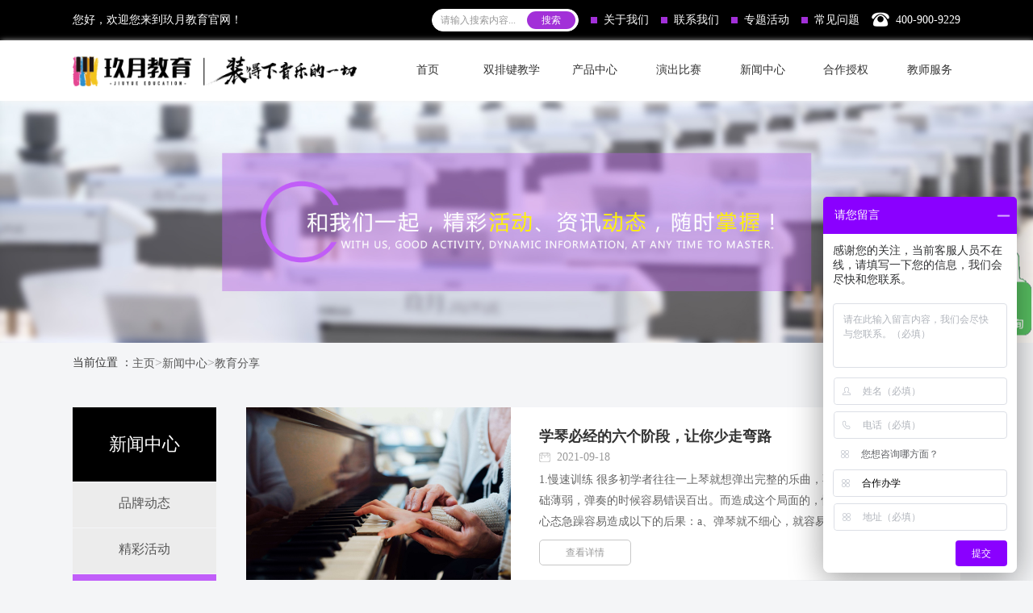

--- FILE ---
content_type: text/html
request_url: http://www.9y-china.com/share/list_19_192.html
body_size: 17965
content:
<!DOCTYPE html>
<html lang="en">
<head>
<meta charset="UTF-8">
<meta name="viewport" content="initial-scale=1, maximum-scale=1, minimum-scale=1, user-scalable=no">
<meta http-equiv="X-UA-Compatible" content="IE=edge">
<meta name="renderer" content="webkit">
<meta property="og:image" content="http://www.9y-china.com/skin/images/001.jpg">
<title>新闻中心-教育分享「玖月教育」</title>
<meta name="description" content="" />
<meta name="keywords" content="双排键,双排键培训,儿童双排键,玖月教育" />
<link rel="stylesheet" href="http://www.9y-china.com/skin/css/animate.css" />
<link rel="stylesheet" href="http://www.9y-china.com/skin/css/style.css">
<link rel="stylesheet" href="http://www.9y-china.com/skin/css/respond.css">
</head>
<style>
.weizhi span {float: left;font-weight: 500;color: #333;}
</style>
<body style="background:#f4f5f7;">

<script>
(function(){
    var bp = document.createElement('script');
    var curProtocol = window.location.protocol.split(':')[0];
    if (curProtocol === 'https') {
        bp.src = 'https://zz.bdstatic.com/linksubmit/push.js';
    }
    else {
        bp.src = 'http://push.zhanzhang.baidu.com/push.js';
    }
    var s = document.getElementsByTagName("script")[0];
    s.parentNode.insertBefore(bp, s);
})();
</script>
<script language="javascript" type="text/javascript">
function check(){
if(document.formsearch.channeltype.value=="1")
document.formsearch.action="http://www.9y-china.com/plus/search.php"
else
document.formsearch.action="http://www.9y-china.com/plus/search_news.php"}
</script>
<script type="text/javascript" src="/skin/js/jquery.min.js"></script>
<script type="text/javascript" src="/skin/js/work.js"></script>
<div class="topzui">
	<div class="center">
        <span class="huanying_zuo">您好，欢迎您来到玖月教育官网！</span>
        <div class="huanying_you">
        	<div class="huanying_sousuo">
            	<div class="search_box">
                     <form name="formsearch" action="http://www.9y-china.com/plus/search_quan.php">
                        <input type='hidden' name='typeid' value="17,18,19,205"> 
                        <input name="q" type="text"  class="head_sou" id="search-keyword" 
                        value="请输入搜索内容..." onFocus="if(this.value=='请输入搜索内容...'){this.value='';}"  
                        onblur="if(this.value==''){this.value='请输入搜索内容...';}" />
                        <input value="搜索" type="submit" class="tou_sou" />
                     </form>
            	</div>
            </div>
            <div class="huanying_guanyu"><a href="/about/"><span></span>关于我们</a></div>
            <div class="huanying_guanyu"><a href="/contact/"><span></span>联系我们</a></div>
            <div class="huanying_guanyu"><a href="/exhibition/"><span></span>专题活动</a></div>
			<div class="huanying_guanyu"><a href="/problem/"><span></span>常见问题</a></div>
            <div class="huanying_hua"><span><img src="http://www.9y-china.com/skin/images/tel_icon.png" alt="玖月教育400电话"></span>400-900-9229</div>
        </div>
    </div>
</div>
<div class="header navbg" >
    <div class="center">
        <div class="head_logo">
            <a class="logo" href="http://www.9y-china.com"><h1><img src="http://www.9y-china.com/skin/images/logo.png" title="玖月教育" alt="玖月教育logo"></h1></a>
            <!--<div class="tel_box">
                <span class="tel_icon"><img src="http://www.9y-china.com/skin/images/slogin.png" alt="让孩子快乐学习音乐"></span>
            </div>-->
        </div>
        <ul class="nav_list">
            <li><a class="nav_a" href="http://www.9y-china.com">首页</a></li>
            <li>
                <div class="nav_a">双排键教学</div>
                <div class="downup_wrap">
                    <div class="center">
                        <div class="downup_box">
                            <div class="downup_list">
                                <a class="downup_a" title="双排键" href="http://www.9y-china.com/electronic/">双排键</a>
                                <a class="downup_a" title="课程体系" href="http://www.9y-china.com/kecheng/">课程体系</a>
                                <a class="downup_a" title="直营校区" href="http://www.9y-china.com/zhiyingxiaoqu/">直营校区</a>
								<a class="downup_a" title="直营校区" href="http://www.9y-china.com/kaoji/">音协考级</a>
                                <a class="downup_a" title="双排键升级" href="http://www.9y-china.com/upgrade/">双排键升级</a>
                            </div>
                        </div>
                    </div>
                </div>
            </li>
            <li>
                <div class="nav_a">产品中心</div>
                <div class="downup_wrap">
                    <div class="center">
                        <div class="downup_box">
                            <div class="downup_list">
                                <a class="downup_a" title="玖月智能音乐课堂" href="http://www.9y-china.com/ketang/">玖月智能音乐课堂</a>
                                <a class="downup_a" title="玖月琴房" href="http://www.9y-china.com/qinfang/">玖月琴房</a>
                                <a class="downup_a" title="玖月云课堂" href="http://www.9y-china.com/yunketang/">玖月云课堂</a>
								<a class="downup_a" title="玖月 · 音悦岛" href="http://www.9y-china.com/yinyuedao/">玖月 · 音悦岛</a>
                                <a class="downup_a" title="玖月商城" href="http://www.9y-china.com/shop/">玖月商城</a>
								<a class="downup_a" title="双排键进阶课程" href="http://www.9y-china.com/plus/list.php?tid=275">双排键进阶课程</a>
                            </div>
                        </div>
                    </div>
                </div>
            </li>
            <li>
                <div class="nav_a">演出比赛</div>
                <div class="downup_wrap">
                    <div class="center">
                        <div class="downup_box">
                            <div class="downup_list">
                                <a class="downup_a" title="超级指尖秀" href="http://www.9y-china.com/zhijianxiu/">超级指尖秀</a>
                                <a class="downup_a" title="音乐会" href="http://www.9y-china.com/yinyuehui/">音乐会</a>
                                <a class="downup_a" title="央视演出" href="http://www.9y-china.com/cctv/">央视演出</a>
                                <a class="downup_a" title="玖乐团" href="http://www.9y-china.com/jma/">玖乐团</a>
                            </div>
                        </div>
                    </div>
                </div>
            </li>
            <li>
                <div class="nav_a">新闻中心</div>
                <div class="downup_wrap">
                    <div class="center">
                        <div class="downup_box">
                            <div class="downup_list">
                                <a class="downup_a" title="品牌动态" href="http://www.9y-china.com/dynamic/">品牌动态</a>
                                <a class="downup_a" title="精彩活动" href="http://www.9y-china.com/activity/">精彩活动</a>
                                <a class="downup_a" title="教育分享" href="http://www.9y-china.com/share/">教育分享</a>
                                <a class="downup_a" title="视频专区" href="http://www.9y-china.com/video/">视频专区</a>
                            </div>
                        </div>
                    </div>
                </div>
            </li>
            <li>
                <div class="nav_a">合作授权</div>
                <div class="downup_wrap">
                    <div class="center">
                        <div class="downup_box">
                            <div class="downup_list">
                            	<a class="downup_a" title="玖月推广联盟" href="http://www.9y-china.com/lianmeng/">玖月推广联盟</a>
                                <a class="downup_a" title="合作机构查询" href="http://www.9y-china.com/jingxiaoshang/">合作机构查询</a>
                                <a class="downup_a" title="优秀合作机构" href="http://www.9y-china.com/hezuojigou/">优秀合作机构</a>
                                <a class="downup_a" title="我要合作" href="http://www.9y-china.com/jiameng/">我要合作</a>
                            </div>
                        </div>
                    </div>
                </div>
            </li>
            <li>
                <div class="nav_a">教师服务</div>
                <div class="downup_wrap">
                    <div class="center">
                        <div class="downup_box">
                            <div class="downup_list">
                                <a class="downup_a" title="师资培训" href="http://www.9y-china.com/shizipeixun/">师资培训</a>
                                <a class="downup_a" title="师资培训" href="http://www.9y-china.com/shizi/">教师查询</a>
                                <a class="downup_a" title="玖月教师俱乐部" href="http://www.9y-china.com/club/">玖月教师俱乐部</a>
                                <a class="downup_a" title="全国师资招聘" href="http://www.9y-china.com/shizipeixun/job">全国师资招聘</a>
                            </div>
                        </div>
                    </div>
                </div>
            </li>
            <!--<li>
                <div class="nav_a"><a href="http://www.9y-china.com/shop/">玖月商城</a></div>
            </li>-->
         </ul>
         <div class="menubtn touniu"></div>
    </div>
    <div class="sjsihang">
    	<div id="navv">
            <ul>
				<li class="menu2" onmouseover="this.className='menu1'" onmouseout="this.className='menu2'">
                    双排键教学
                    <div class="list">
                        <a href="http://www.9y-china.com/electronic/">双排键</a><br>
                        <a href="http://www.9y-china.com/kecheng/">课程体系</a><br>
                        <a href="http://www.9y-china.com/zhiyingxiaoqu/">直营校区</a><br>
                        <a href="http://www.9y-china.com/kaoji/">音协考级</a><br>
                        <a href="http://www.9y-china.com/upgrade/">双排键升级</a><br> 
                    </div>
                </li>
                <li class="menu2" onmouseover="this.className='menu1'" onmouseout="this.className='menu2'">
                    产品中心
                    <div class="list">
                    	<a href="http://www.9y-china.com/shop/">玖月商城</a><br> 
                        <a href="http://www.9y-china.com/ketang/">玖月智能音乐课堂</a><br>
                        <a href="http://www.9y-china.com/qinfang/">玖月琴房</a><br>
                        <a href="http://www.9y-china.com/yunketang/">玖月琴房云课堂</a><br>
                        <a href="http://www.9y-china.com/yinyuedao/">玖月·音悦岛</a><br>
                    </div>
                </li>
                <li class="menu2" onmouseover="this.className='menu1'" onmouseout="this.className='menu2'">
                    演出比赛
                    <div class="list">
                        <a href="http://www.9y-china.com/zhijianxiu/">超级指尖秀</a><br>
                        <a href="http://www.9y-china.com/yinyuehui/">音乐会</a><br>
                        <a href="http://www.9y-china.com/cctv/">央视演出</a><br>
                        <a href="http://www.9y-china.com/jma/">玖乐团</a><br>
                    </div>
                </li>
                <li class="menu2" onmouseover="this.className='menu1'" onmouseout="this.className='menu2'">
                    新闻中心
                    <div class="list">
                        <a href="http://www.9y-china.com/dynamic/">品牌动态</a><br>
                        <a href="http://www.9y-china.com/activity/">精彩活动</a><br>
                        <a href="http://www.9y-china.com/share/">教育分享</a><br>
                        <a href="http://www.9y-china.com/video/">视频专区</a><br>
                    </div>
                </li>
                <li class="menu2" onmouseover="this.className='menu1'" onmouseout="this.className='menu2'">
                    教师服务
                    <div class="list">
                        <a href="http://www.9y-china.com/shizipeixun/">师资培训</a><br>
                        <a href="http://www.9y-china.com/club/">玖月教师俱乐部</a><br>
                        <a href="http://www.9y-china.com/shizi/">师资查询</a><br>
                        <a href="http://www.9y-china.com/shizipeixun/job">全国师资招聘</a>
                    </div>
                </li>
            </ul>
        </div>
    </div>
</div>
<script  type="text/javascript"> 
$(".navbg").capacityFixed();
</script>
<div class="navwrap">
    <dl class="list_dl">
        <dt class="list_dt">
            <a href="http://www.9y-china.com">首页</a>
        </dt>
        <dt class="list_dt" id="open">
            <a href="javascript:;">双排键教学</a>
            <i class="list_dt_icon"></i>
        </dt>
        <dd class="list_dd" style="display: block;">
            <ul>
                <li class="list_li"><a href="http://www.9y-china.com/electronic/" title="双排键">双排键</a></li>
                <li class="list_li"><a href="http://www.9y-china.com/kecheng/" title="课程体系">课程体系</a></li>
                <li class="list_li"><a href="http://www.9y-china.com/zhiyingxiaoqu/" title="直营校区">直营校区</a></li>
				 <li class="list_li"><a href="http://www.9y-china.com/kaoji/" title="音协考级">音协考级</a></li>
                <li class="list_li"><a href="http://www.9y-china.com/upgrade/" title="双排键升级">双排键升级</a></li>
            </ul>
        </dd>
        <dt class="list_dt">
            <a href="javascript:;">产品中心</a>
            <i class="list_dt_icon"></i>
        </dt>
        <dd class="list_dd">
            <ul>
                <li class="list_li"><a href="http://www.9y-china.com/ketang/" title="玖月智能音乐课堂">玖月智能音乐课堂</a></li>
                <li class="list_li"><a href="http://www.9y-china.com/qinfang/" title="玖月琴房">玖月琴房</a></li>
                <li class="list_li"><a href="http://www.9y-china.com/yunketang/" title="玖月云课堂">玖月云课堂</a></li>
				<li class="list_li"><a href="http://www.9y-china.com/yinyuedao/" title="玖月·音悦岛">玖月 · 音悦岛</a></li>
                <li class="list_li"><a href="http://www.9y-china.com/shop/" title="玖月商城">玖月商城</a></li>
            </ul>
        </dd>
        <dt class="list_dt">
            <a href="javascript:;">演出比赛</a>
            <i class="list_dt_icon"></i>
        </dt>
        <dd class="list_dd">
            <ul>
                <li class="list_li"><a href="http://www.9y-china.com/zhijianxiu/" title="超级指尖秀">超级指尖秀</a></li>
                <li class="list_li"><a href="http://www.9y-china.com/yinyuehui/" title="音乐会">音乐会</a></li>
                <li class="list_li"><a href="http://www.9y-china.com/cctv/" title="央视演出">央视演出</a></li>
                <li class="list_li"><a href="http://www.9y-china.com/jma/" title="玖乐团">玖乐团</a></li>
            </ul>
        </dd>
        <dt class="list_dt">
            <a href="javascript:;">新闻中心</a>
            <i class="list_dt_icon"></i>
        </dt>
        <dd class="list_dd">
            <ul>
                <li class="list_li"><a href="http://www.9y-china.com/dynamic/" title="品牌动态">品牌动态</a></li>
                <li class="list_li"><a href="http://www.9y-china.com/activity/" title="精彩活动">精彩活动</a></li>
                <li class="list_li"><a href="http://www.9y-china.com/share/" title="教育分享">教育分享</a></li>
                <li class="list_li"><a href="http://www.9y-china.com/video/" title="视频专区">视频专区</a></li>
            </ul>
        </dd>
        <dt class="list_dt">
            <a href="javascript:;">合作授权</a>
            <i class="list_dt_icon"></i>
        </dt>
        <dd class="list_dd">
            <ul>
            	<li class="list_li"><a href="http://www.9y-china.com/lianmeng/" title="玖月推广联盟">玖月推广联盟</a></li>
                <li class="list_li"><a href="http://www.9y-china.com/jingxiaoshang/" title="合作机构查询">合作机构查询</a></li>
                <li class="list_li"><a href="http://www.9y-china.com/hezuojigou/" title="优秀合作机构">优秀合作机构</a></li>
                <li class="list_li"><a href="http://www.9y-china.com/jiameng/" title="我要合作">我要合作</a></li>
            </ul>
        </dd> 
        
        <dt class="list_dt">
            <a href="javascript:;">教师服务</a>
            <i class="list_dt_icon"></i>
        </dt>
        <dd class="list_dd">
            <ul>
                <li class="list_li"><a href="http://www.9y-china.com/shizipeixun/" title="师资培训">师资培训</a></li>
                <li class="list_li"><a href="http://www.9y-china.com/shizi/" title="师资查询">教师查询</a></li>
                <li class="list_li"><a href="http://www.9y-china.com/club/" title="玖月教师俱乐部">玖月教师俱乐部</a></li>
            </ul>
        </dd>
        <dt class="list_dt">
            <a href="javascript:;">关于我们</a>
            <i class="list_dt_icon"></i>
        </dt>
        <dd class="list_dd">
            <ul>
                <li class="list_li"><a href="http://www.9y-china.com/about/" title="公司简介">公司简介</a></li>
                <li class="list_li"><a href="http://www.9y-china.com/contact/" title="联系我们">联系我们</a></li>
                <!--<li class="list_li"><a href="http://www.9y-china.com/shouquan/" title="授权合作">授权合作</a></li>
                <li class="list_li"><a href="http://www.9y-china.com/baoming/" title="预约体验">预约体验</a></li>-->
                <li class="list_li"><a href="http://www.9y-china.com/tousu/" title="投诉建议">投诉建议</a></li>
                <li class="list_li"><a href="http://www.9y-china.com/about/zhaopin/" title="招贤纳士">招贤纳士</a></li>
            </ul>
        </dd>
        <dt class="list_dt"><a href="http://www.9y-china.com/exhibition/" title="活动专题">专题活动</a></dt>
        <dt class="list_dt"><a href="http://www.9y-china.com/problem/" title="常见问题">常见问题</a></dt>
       <!-- <dt class="list_dt">
            <a href="http://www.9y-china.com/shop/">玖月商城</a>
        </dt>-->
    </dl>
</div>
<script language="javascript" type="text/javascript">
    function check(){
    if(document.formsearch.channeltype.value=="1")
    document.formsearch.action="http://www.9y-china.com/plus/search.php"
    else
    document.formsearch.action="http://www.9y-china.com/plus/search_news.php"}
</script>


<!--<script type="text/javascript">window.jQuery || document.write("<script src='https://cdn.dedemao.com/jquery/1.11.3/jquery.min.js'>"+"<"+"/script>");</script>
<script src="https://res.wx.qq.com/open/js/jweixin-1.2.0.js"></script><script>
   timestamp = '';
   noncestr = '';
   signature = '';
   url = '';
   var is_debug = '2';
   is_debug = parseInt(is_debug);
   is_debug = is_debug==1 ? true : false;
   $(function(){
	  $.ajaxSettings.async = false;  //重要：开启同步
	  url = window.location.href.split('#')[0];
	  //请求第二步添加的php文件获取timestamp、noncestr、signature等信息
	  $.getJSON("http://www.9y-china.com/plus/weixin_share.php",{url:url},function(data){
		 if (data.errmsg){
			alert('微信分享配置错误：'+data.errmsg);
		 }
		 timestamp = data.timestamp;
		 noncestr = data.noncestr;
		 signature = data.signature;
	  });
	  wx.config({
	  debug: is_debug,
	  appId: 'wxcb5f8b64109552b2',   //填写你的appid
	  timestamp: timestamp,
	  nonceStr: noncestr,
	  signature: signature,
	  jsApiList: [
		 'checkJsApi',
		 'onMenuShareTimeline',
		 'onMenuShareAppMessage',
		 'onMenuShareQQ',
		 'onMenuShareWeibo',
		 'onMenuShareQZone'
	  ]
   });
   wx.ready(function (){
	  //获取“分享给朋友”按钮点击状态及自定义分享内容接口
	  url = window.location.href.split('#')[0];
	  wx.onMenuShareAppMessage({
		 title: "新闻中心-教育分享",
		 desc: "",
		 link: url,
		 imgUrl: 'http://www.9y-china.com/skin/images/001.jpg',
		 trigger: function (res) {
		 },
		 success: function (res) {
		 },
		 cancel: function (res) {
		 },
		 fail: function (res) {
		 }
	  });
	  //获取“分享到朋友圈”按钮点击状态及自定义分享内容接口
	  wx.onMenuShareTimeline({
		 title: '新闻中心-教育分享', // 分享标题
		 desc: "",
		 link: url, // 分享链接
		 imgUrl: 'http://www.9y-china.com/skin/images/001.jpg', // 分享图标
		 success: function () {
			// 用户确认分享后执行的回调函数
		 },
		 cancel: function () {
			// 用户取消分享后执行的回调函数
		 }
	  });
   });
   });
   
</script>-->


















<div class="wrap_wrap">
	<img src="http://www.9y-china.com/skin/images/001.jpg" class="liantu">
<div class="double_ban"><img src="http://www.9y-china.com/skin/images/news_ban.jpg" alt="新闻中心" /></div>
<div class="double_ban double_ban01"><img src="http://www.9y-china.com/skin/images/news_ban01.jpg" alt="新闻中心" /></div>
<div class="center weizhi"><span>当前位置 ：</span> <a href='http://www.9y-china.com/'>主页</a>><a href='http://www.9y-china.com/news/'>新闻中心</a>><a href='http://www.9y-china.com/share/'>教育分享</a></div>
<div class="news_main">
	<div class="center">
		<div class="news_left">
		 <a class="news_left_a wenti" >新闻中心</a>
		
        <a class="news_left_a" href="http://www.9y-china.com/dynamic/" title="品牌动态">品牌动态</a>
		
        <a class="news_left_a" href="http://www.9y-china.com/activity/" title="精彩活动">精彩活动</a>
		<a href='http://www.9y-china.com/share/' title='教育分享' class='news_left_a active'>教育分享</a>
        <a class="news_left_a" href="http://www.9y-china.com/video/" title="视频专区">视频专区</a>
		
        <div class="hunan"><a href="http://www.9y-china.com/exhibition/2021guangzhou/"><img src="/skin/images/eryiguang.jpg" alt="2021广州国际乐器展览会"></a></div>
        <div class="hunan"><a href="http://www.9y-china.com/exhibition/2020shanghai"><img src="/skin/images/erxiao.jpg" alt="2020上海国际乐器展"></a></div>
        <div class="hunan eryou"><a href="http://www.9y-china.com/exhibition/guangzhou"><img src="/skin/images/guwen.jpg" alt="广州国际乐器展"></a></div>
        <div class="hunan"><a href="http://www.9y-china.com/exhibition/shanghai/"><img src="/skin/images/shanghai.jpg" alt="上海国际乐器展"></a></div>
        <div class="hunan eryou"><a href="http://www.9y-china.com/exhibition/hunan/"><img src="/skin/images/hunan.jpg" alt="湖南孕婴童展"></a></div>      
		</div>
				<div class="news_right">
					<ul class="news_list">
						<li>
							<a class="news_li_a" href="http://www.9y-china.com/share/1055.html" title="学琴必经的六个阶段，让你少走弯路">
								<div class="news_img"><img src="http://www.9y-china.com/uploads/allimg/190929/1-1Z9291452120-L.jpg" alt="学琴必经的六个阶段，让你少走弯路" title="学琴必经的六个阶段，让你少走弯路" /></div>
								<div class="news_text1">
									<h4 class="news_h4" title="学琴必经的六个阶段，让你少走弯路">学琴必经的六个阶段，让你少走弯路</h4>
									<span class="news_time">
                                    <img class="rili_icon" src="http://www.9y-china.com/skin/images/rili_icon.png" alt="学琴必经的六个阶段，让你少走弯路">2021-09-18</span>
									<p class="news_text_p" title="学琴必经的六个阶段，让你少走弯路">1.慢速训练 很多初学者往往一上琴就想弹出完整的乐曲，不愿放慢速度。由于基础薄弱，弹奏的时候容易错误百出。而造成这个局面的，恰恰这种急躁的心态。 心态急躁容易造成以下的后果：a、弹琴就不细心，就容易出现错误；b、在弹琴时肌肉紧张，使弹琴的动作 不自然，造成肌肉僵硬，反而弹不出快的速度；c、内心静不下来，就很难形成...</p>
									<span class="look_detail" title="学琴必经的六个阶段，让你少走弯路">查看详情</span>
								</div>
							</a>
						</li><li>
							<a class="news_li_a" href="http://www.9y-china.com/share/1054.html" title="这几方面就是造成钢琴跑音的原因">
								<div class="news_img"><img src="http://www.9y-china.com/uploads/allimg/190929/1-1Z9291441070-L.jpg" alt="这几方面就是造成钢琴跑音的原因" title="这几方面就是造成钢琴跑音的原因" /></div>
								<div class="news_text1">
									<h4 class="news_h4" title="这几方面就是造成钢琴跑音的原因">这几方面就是造成钢琴跑音的原因</h4>
									<span class="news_time">
                                    <img class="rili_icon" src="http://www.9y-china.com/skin/images/rili_icon.png" alt="这几方面就是造成钢琴跑音的原因">2021-09-18</span>
									<p class="news_text_p" title="这几方面就是造成钢琴跑音的原因">要了解钢琴为什么会跑音，首先必须清楚钢琴的整体是处在经常变化的压力之下的。200 多根琴弦各自以平均150 到200 磅的张力紧拉着。因此，铸铁架和粗重的木质框架就要承受总计18 到20 吨的张力。这个压力不是恒定不变的。时间的推移、温差的变化、内引力的释放和消耗都会影响到压力的变化，引起钢琴音准的跑音。 气温的变化对音准的影...</p>
									<span class="look_detail" title="这几方面就是造成钢琴跑音的原因">查看详情</span>
								</div>
							</a>
						</li><li>
							<a class="news_li_a" href="http://www.9y-china.com/share/1053.html" title="如何培养孩子的音乐节奏感？">
								<div class="news_img"><img src="http://www.9y-china.com/uploads/190929/1-1Z929145354160.png" alt="如何培养孩子的音乐节奏感？" title="如何培养孩子的音乐节奏感？" /></div>
								<div class="news_text1">
									<h4 class="news_h4" title="如何培养孩子的音乐节奏感？">如何培养孩子的音乐节奏感？</h4>
									<span class="news_time">
                                    <img class="rili_icon" src="http://www.9y-china.com/skin/images/rili_icon.png" alt="如何培养孩子的音乐节奏感？">2021-09-18</span>
									<p class="news_text_p" title="如何培养孩子的音乐节奏感？">音乐节奏感是孩子感受音乐的重要因素，良好的音乐节奏感能增强孩子对音乐的感受力和表现力，对孩子的音乐发展起到非常关键的作用。那么我们应该如何正确地去培养孩子的音乐节奏感呢? 1、从生活中感受节奏 音乐的节奏在生活中是无处不在的，我们可以让孩子通过生活中各种不同的声音来感知节奏。比如时钟的声音滴答滴答，小鸟的叫...</p>
									<span class="look_detail" title="如何培养孩子的音乐节奏感？">查看详情</span>
								</div>
							</a>
						</li><li>
							<a class="news_li_a" href="http://www.9y-china.com/share/1052.html" title="音乐启蒙，这个方式你必须知道">
								<div class="news_img"><img src="http://www.9y-china.com/uploads/allimg/190927/1-1Z92GT2250-L.jpg" alt="音乐启蒙，这个方式你必须知道" title="音乐启蒙，这个方式你必须知道" /></div>
								<div class="news_text1">
									<h4 class="news_h4" title="音乐启蒙，这个方式你必须知道">音乐启蒙，这个方式你必须知道</h4>
									<span class="news_time">
                                    <img class="rili_icon" src="http://www.9y-china.com/skin/images/rili_icon.png" alt="音乐启蒙，这个方式你必须知道">2021-09-18</span>
									<p class="news_text_p" title="音乐启蒙，这个方式你必须知道">法国文豪雨果说过：「音乐、文字、数学是开启人类智能的3把钥匙。」数学使人学会思维，语言使人获得知识，音符则使人富于幻想。 艺术会让生活更美好，而且艺术的启蒙应该早于数学、语言、逻辑等，因为艺术更接近人的原始、本真状态。 喜欢音乐是孩子的本性 许多爸爸妈妈可能都经历过这样的场景：怀抱着孩子，轻哼着摇篮曲，孩子...</p>
									<span class="look_detail" title="音乐启蒙，这个方式你必须知道">查看详情</span>
								</div>
							</a>
						</li><li>
							<a class="news_li_a" href="http://www.9y-china.com/share/1051.html" title="成人零基础还能学琴吗？">
								<div class="news_img"><img src="http://www.9y-china.com/uploads/allimg/190927/1-1Z92GSR00-L.jpg" alt="成人零基础还能学琴吗？" title="成人零基础还能学琴吗？" /></div>
								<div class="news_text1">
									<h4 class="news_h4" title="成人零基础还能学琴吗？">成人零基础还能学琴吗？</h4>
									<span class="news_time">
                                    <img class="rili_icon" src="http://www.9y-china.com/skin/images/rili_icon.png" alt="成人零基础还能学琴吗？">2021-09-18</span>
									<p class="news_text_p" title="成人零基础还能学琴吗？">一、认清成人学琴的特定条件 与儿童相比，成人学琴既有优势，也存在一定局限性： 1.肌肉、骨骼、听力发育成熟。 2.审美习惯、趣味基本形成。 3.力量，耐力，记忆、理解、分析能力相对强些，但灵活、机巧不足。 4.学琴目的可能仍旧盲目。 5.练习时间不一定得到保证，注意力不一定足够集中。 针对这些特定条件，成人学琴不可能也没必要...</p>
									<span class="look_detail" title="成人零基础还能学琴吗？">查看详情</span>
								</div>
							</a>
						</li>
					</ul>					
					<!--分页-->
					<div class="page_list">
						<li><a href='list_19_1.html'>首页</a></li>
<li><a href='list_19_191.html'>上一页</a></li>
<li><a href='list_19_190.html'>190</a></li>
<li><a href='list_19_191.html'>191</a></li>
<li class="thisclass">192</li>
<li><a href='list_19_193.html'>193</a></li>
<li><a href='list_19_194.html'>194</a></li>
<li><a href='list_19_193.html'>下一页</a></li>
<li><a href='list_19_264.html'>末页</a></li>
<li><select name='sldd' style='width:54px' onchange='location.href=this.options[this.selectedIndex].value;'>
<option value='list_19_1.html'>1</option>
<option value='list_19_2.html'>2</option>
<option value='list_19_3.html'>3</option>
<option value='list_19_4.html'>4</option>
<option value='list_19_5.html'>5</option>
<option value='list_19_6.html'>6</option>
<option value='list_19_7.html'>7</option>
<option value='list_19_8.html'>8</option>
<option value='list_19_9.html'>9</option>
<option value='list_19_10.html'>10</option>
<option value='list_19_11.html'>11</option>
<option value='list_19_12.html'>12</option>
<option value='list_19_13.html'>13</option>
<option value='list_19_14.html'>14</option>
<option value='list_19_15.html'>15</option>
<option value='list_19_16.html'>16</option>
<option value='list_19_17.html'>17</option>
<option value='list_19_18.html'>18</option>
<option value='list_19_19.html'>19</option>
<option value='list_19_20.html'>20</option>
<option value='list_19_21.html'>21</option>
<option value='list_19_22.html'>22</option>
<option value='list_19_23.html'>23</option>
<option value='list_19_24.html'>24</option>
<option value='list_19_25.html'>25</option>
<option value='list_19_26.html'>26</option>
<option value='list_19_27.html'>27</option>
<option value='list_19_28.html'>28</option>
<option value='list_19_29.html'>29</option>
<option value='list_19_30.html'>30</option>
<option value='list_19_31.html'>31</option>
<option value='list_19_32.html'>32</option>
<option value='list_19_33.html'>33</option>
<option value='list_19_34.html'>34</option>
<option value='list_19_35.html'>35</option>
<option value='list_19_36.html'>36</option>
<option value='list_19_37.html'>37</option>
<option value='list_19_38.html'>38</option>
<option value='list_19_39.html'>39</option>
<option value='list_19_40.html'>40</option>
<option value='list_19_41.html'>41</option>
<option value='list_19_42.html'>42</option>
<option value='list_19_43.html'>43</option>
<option value='list_19_44.html'>44</option>
<option value='list_19_45.html'>45</option>
<option value='list_19_46.html'>46</option>
<option value='list_19_47.html'>47</option>
<option value='list_19_48.html'>48</option>
<option value='list_19_49.html'>49</option>
<option value='list_19_50.html'>50</option>
<option value='list_19_51.html'>51</option>
<option value='list_19_52.html'>52</option>
<option value='list_19_53.html'>53</option>
<option value='list_19_54.html'>54</option>
<option value='list_19_55.html'>55</option>
<option value='list_19_56.html'>56</option>
<option value='list_19_57.html'>57</option>
<option value='list_19_58.html'>58</option>
<option value='list_19_59.html'>59</option>
<option value='list_19_60.html'>60</option>
<option value='list_19_61.html'>61</option>
<option value='list_19_62.html'>62</option>
<option value='list_19_63.html'>63</option>
<option value='list_19_64.html'>64</option>
<option value='list_19_65.html'>65</option>
<option value='list_19_66.html'>66</option>
<option value='list_19_67.html'>67</option>
<option value='list_19_68.html'>68</option>
<option value='list_19_69.html'>69</option>
<option value='list_19_70.html'>70</option>
<option value='list_19_71.html'>71</option>
<option value='list_19_72.html'>72</option>
<option value='list_19_73.html'>73</option>
<option value='list_19_74.html'>74</option>
<option value='list_19_75.html'>75</option>
<option value='list_19_76.html'>76</option>
<option value='list_19_77.html'>77</option>
<option value='list_19_78.html'>78</option>
<option value='list_19_79.html'>79</option>
<option value='list_19_80.html'>80</option>
<option value='list_19_81.html'>81</option>
<option value='list_19_82.html'>82</option>
<option value='list_19_83.html'>83</option>
<option value='list_19_84.html'>84</option>
<option value='list_19_85.html'>85</option>
<option value='list_19_86.html'>86</option>
<option value='list_19_87.html'>87</option>
<option value='list_19_88.html'>88</option>
<option value='list_19_89.html'>89</option>
<option value='list_19_90.html'>90</option>
<option value='list_19_91.html'>91</option>
<option value='list_19_92.html'>92</option>
<option value='list_19_93.html'>93</option>
<option value='list_19_94.html'>94</option>
<option value='list_19_95.html'>95</option>
<option value='list_19_96.html'>96</option>
<option value='list_19_97.html'>97</option>
<option value='list_19_98.html'>98</option>
<option value='list_19_99.html'>99</option>
<option value='list_19_100.html'>100</option>
<option value='list_19_101.html'>101</option>
<option value='list_19_102.html'>102</option>
<option value='list_19_103.html'>103</option>
<option value='list_19_104.html'>104</option>
<option value='list_19_105.html'>105</option>
<option value='list_19_106.html'>106</option>
<option value='list_19_107.html'>107</option>
<option value='list_19_108.html'>108</option>
<option value='list_19_109.html'>109</option>
<option value='list_19_110.html'>110</option>
<option value='list_19_111.html'>111</option>
<option value='list_19_112.html'>112</option>
<option value='list_19_113.html'>113</option>
<option value='list_19_114.html'>114</option>
<option value='list_19_115.html'>115</option>
<option value='list_19_116.html'>116</option>
<option value='list_19_117.html'>117</option>
<option value='list_19_118.html'>118</option>
<option value='list_19_119.html'>119</option>
<option value='list_19_120.html'>120</option>
<option value='list_19_121.html'>121</option>
<option value='list_19_122.html'>122</option>
<option value='list_19_123.html'>123</option>
<option value='list_19_124.html'>124</option>
<option value='list_19_125.html'>125</option>
<option value='list_19_126.html'>126</option>
<option value='list_19_127.html'>127</option>
<option value='list_19_128.html'>128</option>
<option value='list_19_129.html'>129</option>
<option value='list_19_130.html'>130</option>
<option value='list_19_131.html'>131</option>
<option value='list_19_132.html'>132</option>
<option value='list_19_133.html'>133</option>
<option value='list_19_134.html'>134</option>
<option value='list_19_135.html'>135</option>
<option value='list_19_136.html'>136</option>
<option value='list_19_137.html'>137</option>
<option value='list_19_138.html'>138</option>
<option value='list_19_139.html'>139</option>
<option value='list_19_140.html'>140</option>
<option value='list_19_141.html'>141</option>
<option value='list_19_142.html'>142</option>
<option value='list_19_143.html'>143</option>
<option value='list_19_144.html'>144</option>
<option value='list_19_145.html'>145</option>
<option value='list_19_146.html'>146</option>
<option value='list_19_147.html'>147</option>
<option value='list_19_148.html'>148</option>
<option value='list_19_149.html'>149</option>
<option value='list_19_150.html'>150</option>
<option value='list_19_151.html'>151</option>
<option value='list_19_152.html'>152</option>
<option value='list_19_153.html'>153</option>
<option value='list_19_154.html'>154</option>
<option value='list_19_155.html'>155</option>
<option value='list_19_156.html'>156</option>
<option value='list_19_157.html'>157</option>
<option value='list_19_158.html'>158</option>
<option value='list_19_159.html'>159</option>
<option value='list_19_160.html'>160</option>
<option value='list_19_161.html'>161</option>
<option value='list_19_162.html'>162</option>
<option value='list_19_163.html'>163</option>
<option value='list_19_164.html'>164</option>
<option value='list_19_165.html'>165</option>
<option value='list_19_166.html'>166</option>
<option value='list_19_167.html'>167</option>
<option value='list_19_168.html'>168</option>
<option value='list_19_169.html'>169</option>
<option value='list_19_170.html'>170</option>
<option value='list_19_171.html'>171</option>
<option value='list_19_172.html'>172</option>
<option value='list_19_173.html'>173</option>
<option value='list_19_174.html'>174</option>
<option value='list_19_175.html'>175</option>
<option value='list_19_176.html'>176</option>
<option value='list_19_177.html'>177</option>
<option value='list_19_178.html'>178</option>
<option value='list_19_179.html'>179</option>
<option value='list_19_180.html'>180</option>
<option value='list_19_181.html'>181</option>
<option value='list_19_182.html'>182</option>
<option value='list_19_183.html'>183</option>
<option value='list_19_184.html'>184</option>
<option value='list_19_185.html'>185</option>
<option value='list_19_186.html'>186</option>
<option value='list_19_187.html'>187</option>
<option value='list_19_188.html'>188</option>
<option value='list_19_189.html'>189</option>
<option value='list_19_190.html'>190</option>
<option value='list_19_191.html'>191</option>
<option value='list_19_192.html' selected>192</option>
<option value='list_19_193.html'>193</option>
<option value='list_19_194.html'>194</option>
<option value='list_19_195.html'>195</option>
<option value='list_19_196.html'>196</option>
<option value='list_19_197.html'>197</option>
<option value='list_19_198.html'>198</option>
<option value='list_19_199.html'>199</option>
<option value='list_19_200.html'>200</option>
<option value='list_19_201.html'>201</option>
<option value='list_19_202.html'>202</option>
<option value='list_19_203.html'>203</option>
<option value='list_19_204.html'>204</option>
<option value='list_19_205.html'>205</option>
<option value='list_19_206.html'>206</option>
<option value='list_19_207.html'>207</option>
<option value='list_19_208.html'>208</option>
<option value='list_19_209.html'>209</option>
<option value='list_19_210.html'>210</option>
<option value='list_19_211.html'>211</option>
<option value='list_19_212.html'>212</option>
<option value='list_19_213.html'>213</option>
<option value='list_19_214.html'>214</option>
<option value='list_19_215.html'>215</option>
<option value='list_19_216.html'>216</option>
<option value='list_19_217.html'>217</option>
<option value='list_19_218.html'>218</option>
<option value='list_19_219.html'>219</option>
<option value='list_19_220.html'>220</option>
<option value='list_19_221.html'>221</option>
<option value='list_19_222.html'>222</option>
<option value='list_19_223.html'>223</option>
<option value='list_19_224.html'>224</option>
<option value='list_19_225.html'>225</option>
<option value='list_19_226.html'>226</option>
<option value='list_19_227.html'>227</option>
<option value='list_19_228.html'>228</option>
<option value='list_19_229.html'>229</option>
<option value='list_19_230.html'>230</option>
<option value='list_19_231.html'>231</option>
<option value='list_19_232.html'>232</option>
<option value='list_19_233.html'>233</option>
<option value='list_19_234.html'>234</option>
<option value='list_19_235.html'>235</option>
<option value='list_19_236.html'>236</option>
<option value='list_19_237.html'>237</option>
<option value='list_19_238.html'>238</option>
<option value='list_19_239.html'>239</option>
<option value='list_19_240.html'>240</option>
<option value='list_19_241.html'>241</option>
<option value='list_19_242.html'>242</option>
<option value='list_19_243.html'>243</option>
<option value='list_19_244.html'>244</option>
<option value='list_19_245.html'>245</option>
<option value='list_19_246.html'>246</option>
<option value='list_19_247.html'>247</option>
<option value='list_19_248.html'>248</option>
<option value='list_19_249.html'>249</option>
<option value='list_19_250.html'>250</option>
<option value='list_19_251.html'>251</option>
<option value='list_19_252.html'>252</option>
<option value='list_19_253.html'>253</option>
<option value='list_19_254.html'>254</option>
<option value='list_19_255.html'>255</option>
<option value='list_19_256.html'>256</option>
<option value='list_19_257.html'>257</option>
<option value='list_19_258.html'>258</option>
<option value='list_19_259.html'>259</option>
<option value='list_19_260.html'>260</option>
<option value='list_19_261.html'>261</option>
<option value='list_19_262.html'>262</option>
<option value='list_19_263.html'>263</option>
<option value='list_19_264.html'>264</option>
</select></li>
<li><span class="pageinfo">共 <strong>264</strong>页<strong>1319</strong>条</span></li>

					</div>
				</div>
			</div>
		</div>
	</div>
<script type="text/javascript">
$(function(){
	$("#updown").css("top",window.screen.availHeight/2-100+"px");
	$(window).scroll(function() {		
		if($(window).scrollTop() >= 100){
			$('#updown').fadeIn(300); 
		}else{    
			$('#updown').fadeOut(300);    
		}  
	});
	//$('#updown .up').click(function(){$('html,body').animate({scrollTop: '0px'}, 800);});
	//$('#updown .down').click(function(){$('html,body').animate({scrollTop: document.body.clientHeight+'px'}, 800);});
});
</script>
<div id="content">
    <div id="updown">
    <!--底部表单-->
    <div class="baidan up">
        <div class="censhang">
            <div class="baidan_biao center">
            <div class="xiaoxiao"><img src="/skin/images/xiaoxiao.png" /></div>
            <div class="xiaodan">
                <form action="/plus/diy.php" enctype="multipart/form-data" method="post">
                <input type="hidden" name="action" value="post" />
                <input type="hidden" name="diyid" value="7" />
                <input type="hidden" name="do" value="2" />
                <input type='text' name='foot_name' id='foot_name' placeholder="姓名"  class='foot_f1' value='' required />
                <input type='text' name="foot_phone" id='foot_phone' placeholder="电话"  class='foot_f1' value='' required/>
                <input type='text' name='footer_city' id='footer_city' placeholder="合作地区"  class='foot_f1' value='' onblur="check(this)" required />
                <input type='text' name='shij' id='shij'  class='foot_f1 shijiandan' value='' />
                <input type="hidden" name="dede_fields" value="foot_name,text;foot_phone,text;footer_city,text;shij,text" />
                <input type="hidden" name="dede_fieldshash" value="76f5c896648e0928d9b9abc37e4f4838" />
                <div class="foot_tjb">
                <input type="submit" name="submit" value="我要合作" class='coolbg' />
                </div>
                </form>
            </div>
            </div>
        </div>
    </div>  
</div>
<script type="text/javascript">
	function check(temp){
		var re = /^1\d{10}$/
		if(!re.test(temp.value)){
			alert("手机号码格式不正确，请重新输入!");
			return;
		}
	}
</script>
<div class="suspension">
	<div class="suspension-box">
    	<a href="javascript:;" class="a a-service-phone "><img src="/skin/images/dhf.png" class="iii" alt="电话"></a>
		<a href="#" class="a a-service "><img src="/skin/images/wxf.png" class="iii" alt="微信"></a>
        <a href="/jingxiaoshang/" class="a a-jigou "><img src="/skin/images/side_icon1.png" class="iii" alt="合作机构查询"></a>
		<!--<a href="javascript:;" class="a a-qrcode"><i class="i"></i></a>
		<a href="#" class="a a-cart"><i class="i"></i></a>-->
		<a href="javascript:;" class="a a-top"><i class="i"></i></a>
		<div class="d d-service-phone">
			<i class="arrow"></i>
			<div class="inner-box">
				<div class="d-service-item clearfix">
					<span class="circle"><i class="i-tel"></i></span>
					<div class="text">
						<p>服务热线</p>
						<p class="red number">400-900-9229</p>
					</div>
				</div>
				<div class="d-service-intro clearfix">
					<p><i></i>盈利分析</p>
					<p><i></i>招生宝典</p>
					<p><i></i>优惠政策</p>
				</div>
			</div>
		</div>
        <div class="d d-service erkuan">
			<i class="arrow"></i>
			<div class="inner-box">
				<div class="d-service-item clearfix">
					<a href="#" class="clearfix"><img src="/skin/images/ewm_img1.png" alt="二维码"></a>
				</div>
			</div>
		</div>
		<!--<div class="d d-qrcode">
			<i class="arrow"></i>
			<div class="inner-box">
				<div class="qrcode-img"><img src="images/side_ewm.jpg" alt=""></div>
				<p>微信服务号</p>
			</div>
		</div>-->
	</div>
</div>
<div class="suspension webtop">
	<div class="suspension-box">
		<a href="javascript:;" class="a a-top"><i class="i"></i></a>
	</div>
</div>
<script type="text/javascript" src="/skin/js/jquery-1.7.2.min.js"></script>
<script type="text/javascript">
$(document).ready(function(){
	/* ----- 侧边悬浮 ---- */
	$(document).on("mouseenter", ".suspension .a", function(){
		var _this = $(this);
		var s = $(".suspension");
		var isService = _this.hasClass("a-service");
		var isServicePhone = _this.hasClass("a-service-phone");
		var isQrcode = _this.hasClass("a-qrcode");
		if(isService){ s.find(".d-service").show().siblings(".d").hide();}
		if(isServicePhone){ s.find(".d-service-phone").show().siblings(".d").hide();}
		if(isQrcode){ s.find(".d-qrcode").show().siblings(".d").hide();}
	});
	$(document).on("mouseleave", ".suspension, .suspension .a-top", function(){
		$(".suspension").find(".d").hide();
	});
	$(document).on("mouseenter", ".suspension .a-top", function(){
		$(".suspension").find(".d").hide(); 
	});
	$(document).on("click", ".suspension .a-top", function(){
		$("html,body").animate({scrollTop: 0});
	});
	$(window).scroll(function(){
		var st = $(document).scrollTop();
		var $top = $(".suspension .a-top");
		if(st > 400){
			$top.css({display: 'block'});
		}else{
			if ($top.is(":visible")) {
				$top.hide();
			}
		}
	});
});	
</script>
<div class="sjfoot">
	<ul>
    	<li class="sjfoot0"><a href="tel:400-900-9229"><img src="http://www.9y-china.com/skin/images/dianh.png" alt="联系电话" /><span>联系电话</span></a></li>
    	<li class="sjfoot1"><a href="http://www.9y-china.com/about/"><img src="http://www.9y-china.com/skin/images/home.png" alt="企业简介" /><span>企业简介</span></a></li>
        <li class="sjfoot2"><a href="http://www.9y-china.com/jingxiaoshang/"><img src="http://www.9y-china.com/skin/images/cont.png" alt="各地合作机构信息查询" /><span class="jiaojigou">各地合作机构信息查询</span></a></li>
        <li class="sjfoot3"><a href="http://www.9y-china.com/zhaoshang/"><img src="http://www.9y-china.com/skin/images/shouq.png" alt="授权合作" /><span>授权合作</span></a></li>
        <li class="sjfoot3"><a href="http://www.9y-china.com/baoming/"><img src="http://www.9y-china.com/skin/images/shicha.png" alt="我想学习" /><span>我想学习</span></a></li>
    </ul>
</div>
<div class="footer wow slideInUp">
		<div class="foot_top">
			<div class="center">
				<div class="foot_one">
					<div class="foot_one_box yejiao1">
						<h4 class="foot_one_h4">关于玖月</h4>
						<ul class="foot_one_cont">
							<li><a class="foot_one_a" href="http://www.9y-china.com/about/">关于我们</a></li>
                            <li><a class="foot_one_a" href="http://www.9y-china.com/contact/">联系我们</a></li>
							<li><a class="foot_one_a" href="http://www.9y-china.com/shouquan/">授权合作</a></li>
							<li><a class="foot_one_a" href="http://www.9y-china.com/baoming/">预约体验</a></li>
							<li><a class="foot_one_a" href="http://www.9y-china.com/problem/">常见问题</a></li>
						</ul>
					</div>
					<div class="foot_one_box yejiao2">
						<h4 class="foot_one_h4">玖月产品</h4>
						<ul class="foot_one_cont">
                        	<li><a class="foot_one_a" href="http://www.9y-china.com/yinyuedao/">玖月·音悦岛</a></li>
							<li><a class="foot_one_a" href="http://www.9y-china.com/qinfang/">玖月琴房</a></li>
							<li><a class="foot_one_a" href="http://www.9y-china.com/ketang/">玖月智能音乐课堂</a></li>
                            <li><a class="foot_one_a" href="http://www.9y-china.com/yunketang/">玖月琴房云课堂</a></li>
                            <li><a class="foot_one_a" href="http://www.9y-china.com/shop/">玖月商城</a></li>
						</ul>
					</div>
					<div class="foot_one_box foot_one_box2 yejiao3">
						<h4 class="foot_one_h4">合作机构区域分布</h4>
						<div class="foot_one_cont">
							<div class="foot_one_li">
								<span class="foot_one_span">北京<img class="foot_xiala" src="http://www.9y-china.com/skin/images/xiala.png" alt="北京" /></span>
								<div class="foot_pop">
									<div class="foot_pop_tit">北京市</div>
									<ul class="foot_pop_list">
										<li><a href="http://www.9y-china.com/zhiyingxiaoqu/" class="fengou">北京</a></li>
									</ul>
								</div>
							</div>
							<div class="foot_one_li">
								<span class="foot_one_span">天津<img class="foot_xiala" src="http://www.9y-china.com/skin/images/xiala.png" alt="天津" /></span>
								<div class="foot_pop">
									<div class="foot_pop_tit">天津市</div>
									<ul class="foot_pop_list">
										<li><a href="http://www.9y-china.com/hezuojigou/baili/" class="fengou">天津</a></li>
									</ul>
								</div>
							</div>
							<div class="foot_one_li">
								<span class="foot_one_span">河北<img class="foot_xiala" src="http://www.9y-china.com/skin/images/xiala.png" alt="河北" /></span>
								<div class="foot_pop">
									<div class="foot_pop_tit">河北省</div>
									<div class="foot_pop_overflow">
										<ul class="foot_pop_list">
                                            <li><a href="http://www.9y-china.com/hezuojigou/qinwu/" class="fengou">石家庄</a></li>
                                            <li><a href="http://www.9y-china.com/hezuojigou/xinghai" class="fengou">保定</a></li>
                                            <li><a href="http://www.9y-china.com/jingxiaoshang/" rel="nofollow">承德</a></li>
                                            <li><a href="http://www.9y-china.com/hezuojigou/jiayi/" class="fengou">唐山</a></li>
                                            <li><a href="http://www.9y-china.com/jingxiaoshang/" rel="nofollow">秦皇岛</a></li>
                                            <li><a href="http://www.9y-china.com/jingxiaoshang/" rel="nofollow">邯郸</a></li>
                                            <li><a href="http://www.9y-china.com/jingxiaoshang/" rel="nofollow">武安</a></li>
                                            <li><a href="http://www.9y-china.com/jingxiaoshang/" rel="nofollow">张家口</a></li>
                                            <li><a href="http://www.9y-china.com/jingxiaoshang/" rel="nofollow">怀来</a></li>
                                            <li><a href="http://www.9y-china.com/jingxiaoshang/" rel="nofollow">邢台</a></li>
                                            <li><a href="http://www.9y-china.com/jingxiaoshang/" rel="nofollow">廊坊</a></li>
                                            <li><a href="http://www.9y-china.com/jingxiaoshang/" rel="nofollow">遵化</a></li>
                                            <li><a href="http://www.9y-china.com/jingxiaoshang/" rel="nofollow">衡水</a></li>
                                            <li><a href="http://www.9y-china.com/jingxiaoshang/" rel="nofollow">泊头</a></li>
                                            <li><a href="http://www.9y-china.com/jingxiaoshang/" rel="nofollow">沧州</a></li>
                                            <li><a href="http://www.9y-china.com/jingxiaoshang/" rel="nofollow">香河</a></li>
                                            <li><a href="http://www.9y-china.com/jingxiaoshang/" rel="nofollow">迁安</a></li>
										</ul>
									</div>
								</div>
							</div>
							<div class="foot_one_li">
								<span class="foot_one_span">山西<img class="foot_xiala" src="http://www.9y-china.com/skin/images/xiala.png" alt="山西" /></span>
								<div class="foot_pop">
									<div class="foot_pop_tit">山西省</div>
									<div class="foot_pop_overflow">
										<ul class="foot_pop_list">
											<li><a href="http://www.9y-china.com/hezuojigou/minyue/" class="fengou">太原</a></li>
                                            <li><a href="http://www.9y-china.com/hezuojigou/yixuanyinyue/" class="fengou">大同</a></li>
											<li><a href="http://www.9y-china.com/hezuojigou/beisite/" class="fengou">吕梁</a></li>
											<li><a href="http://www.9y-china.com/jingxiaoshang/" rel="nofollow">汾阳</a></li>
                                            <li><a href="http://www.9y-china.com/jingxiaoshang/" rel="nofollow">忻州</a></li>
											<li><a href="http://www.9y-china.com/jingxiaoshang/" rel="nofollow">晋中</a></li>
                                            <li><a href="http://www.9y-china.com/jingxiaoshang/" rel="nofollow">太古</a></li>
                                            <li><a href="http://www.9y-china.com/jingxiaoshang/" rel="nofollow">介休</a></li>
                                            <li><a href="http://www.9y-china.com/hezuojigou/drm" class="fengou">晋城</a></li>
                                            <li><a href="http://www.9y-china.com/hezuojigou/beike/" class="fengou">长治</a></li>
                                            <li><a href="http://www.9y-china.com/jingxiaoshang/" rel="nofollow">沁源</a></li>
                                            <li><a href="http://www.9y-china.com/jingxiaoshang/" rel="nofollow">运城</a></li>
                                            <li><a href="http://www.9y-china.com/hezuojigou/geyixuan/" class="fengou">怀仁</a></li>
                                            <li><a href="http://www.9y-china.com/jingxiaoshang/" rel="nofollow">平遥</a></li>
                                            <li><a href="http://www.9y-china.com/jingxiaoshang/" rel="nofollow">临汾</a></li>
                                            <li><a href="http://www.9y-china.com/jingxiaoshang/" rel="nofollow">襄汾</a></li>
                                            <li><a href="http://www.9y-china.com/hezuojigou/tianyun/" class="fengou">原平</a></li>
                                            <li><a href="http://www.9y-china.com/jingxiaoshang/" rel="nofollow">河津</a></li>
                                            <li><a href="http://www.9y-china.com/jingxiaoshang/" rel="nofollow">朔州</a></li>
                                            <li><a href="http://www.9y-china.com/jingxiaoshang/" rel="nofollow">定襄</a></li>
										</ul>
									</div>
								</div>
							</div>
							<div class="foot_one_li">
								<span class="foot_one_span">上海<img class="foot_xiala" src="http://www.9y-china.com/skin/images/xiala.png" alt="上海" /></span>
								<div class="foot_pop">
									<div class="foot_pop_tit">上海市</div>									
										<ul class="foot_pop_list">
											<li><a href="http://www.9y-china.com/hezuojigou/tiancaijia/"  class="fengou">上海</a></li>
										</ul>
								</div>
							</div>
							<div class="foot_one_li">
								<span class="foot_one_span">福建<img class="foot_xiala" src="http://www.9y-china.com/skin/images/xiala.png" alt="福建" /></span>
								<div class="foot_pop">
									<div class="foot_pop_tit">福建省</div>
										<ul class="foot_pop_list">
											<li><a href="http://www.9y-china.com/jingxiaoshang/" rel="nofollow">福州</a></li>
                                            <li><a href="http://www.9y-china.com/jingxiaoshang/" rel="nofollow">平潭</a></li>
										</ul>
								</div>
							</div>
							<div class="foot_one_li" >
								<span class="foot_one_span">浙江<img class="foot_xiala" src="http://www.9y-china.com/skin/images/xiala.png" alt="浙江" /></span>
								<div class="foot_pop">
									<div class="foot_pop_tit">浙江省</div>
									<div class="foot_pop_overflow">
										<ul class="foot_pop_list">
											<a href="http://www.9y-china.com/jingxiaoshang/" rel="nofollow">
												<li><a href="http://www.9y-china.com/hezuojigou/xinying/" class="fengou">杭州</li></a>
												<li><a href="http://www.9y-china.com/jingxiaoshang/" rel="nofollow">桐庐</a></li>
												<li><a href="http://www.9y-china.com/hezuojigou/xinying/" class="fengou">温州</a></li>
												<li><a href="http://www.9y-china.com/jingxiaoshang/" rel="nofollow">绍兴</a></li>
												<li><a href="http://www.9y-china.com/jingxiaoshang/" rel="nofollow">丽水</a></li>
                                                <li><a href="http://www.9y-china.com/jingxiaoshang/" rel="nofollow">金华</a></li>
												<li><a href="http://www.9y-china.com/jingxiaoshang/" rel="nofollow">乐清</a></li>
												<li><a href="http://www.9y-china.com/jingxiaoshang/" rel="nofollow">衢州</a></li>
												<li><a href="http://www.9y-china.com/jingxiaoshang/" rel="nofollow">慈溪</a></li>
												<li><a href="http://www.9y-china.com/jingxiaoshang/" rel="nofollow">温岭</a></li>
												<li><a href="http://www.9y-china.com/jingxiaoshang/" rel="nofollow">湖州</a></li>
											</a>
										</ul>
									</div>
								</div>
							</div>
							<div class="foot_one_li">
								<span class="foot_one_span">江苏<img class="foot_xiala" src="http://www.9y-china.com/skin/images/xiala.png" alt="江苏" /></span>
								<div class="foot_pop">
									<div class="foot_pop_tit">江苏省</div>
									<div class="foot_pop_overflow">
										<ul class="foot_pop_list">
												<li><a href="http://www.9y-china.com/jingxiaoshang/" rel="nofollow">扬州</a></li>
												<li><a href="http://www.9y-china.com/jingxiaoshang/" rel="nofollow">南通</a></li>
												<li><a href="http://www.9y-china.com/jingxiaoshang/" rel="nofollow">无锡</a></li>
                                                <li><a href="http://www.9y-china.com/hezuojigou/yicheng" class="fengou">淮安</a></li>
												<li><a href="http://www.9y-china.com/jingxiaoshang/" rel="nofollow">苏州</a></li>
                                                <li><a href="http://www.9y-china.com/hezuojigou/haiyan" class="fengou">连云港</a></li>
												<li><a href="http://www.9y-china.com/hezuojigou/langlin" class="fengou">徐州</a></li>
                                                <li><a href="http://www.9y-china.com/jingxiaoshang/" rel="nofollow">东台</a></li>
										</ul>
									</div>
								</div>
							</div>
							<div class="foot_one_li">
								<span class="foot_one_span">安徽<img class="foot_xiala" src="http://www.9y-china.com/skin/images/xiala.png" alt="安徽" /></span>
								<div class="foot_pop">
									<div class="foot_pop_tit">安徽省</div>
										<ul class="foot_pop_list">
											<a href="http://www.9y-china.com/jingxiaoshang/" rel="nofollow">
												<li>合肥</li>
												<li>蚌埠</li>
                                                <li>滁州</li>
												<li>阜阳</li>
												<li>马鞍山</li>
												<li>淮南</li>
												<li>安庆</li>
												<li>宿州</li>
												<li>涡阳</li>
                                                <li>黄山</li>
												<li>芜湖</li>
											</a>
										</ul>
									</div>
								</div>
							<div class="foot_one_li">
								<span class="foot_one_span">山东<img class="foot_xiala" src="http://www.9y-china.com/skin/images/xiala.png" alt="山东" /></span>
								<div class="foot_pop">
									<div class="foot_pop_tit">山东省</div>
									<div class="foot_pop_overflow">
										<ul class="foot_pop_list">
                                            <li><a href="http://www.9y-china.com/hezuojigou/huayi" class="fengou">济南</a></li>
                                            <li><a href="http://www.9y-china.com/jingxiaoshang/" rel="nofollow">平阴</a></li>
                                            <li><a href="http://www.9y-china.com/hezuojigou/yihaifeng" class="fengou">青岛</a></li>
											<li><a href="http://www.9y-china.com/hezuojigou/yuelin" class="fengou">烟台</a></li>
											<li><a href="http://www.9y-china.com/jingxiaoshang/" rel="nofollow">东营</a></li>
											<li><a href="http://www.9y-china.com/jingxiaoshang/" rel="nofollow">广饶</a></li>
                                            <li><a href="http://www.9y-china.com/jingxiaoshang/" rel="nofollow">威海</a></li>
											<li><a href="http://www.9y-china.com/hezuojigou/lanjing" class="fengou">日照</a></li>
											<li><a href="http://www.9y-china.com/hezuojigou/weierdi" class="fengou">龙口</a></li>
                                            <li><a href="http://www.9y-china.com/jingxiaoshang/" rel="nofollow">菏泽</a></li>
                                            <li><a href="http://www.9y-china.com/jingxiaoshang/" rel="nofollow">潍坊</a></li>
                                            <li><a href="http://www.9y-china.com/jingxiaoshang/" rel="nofollow">诸城</a></li>
											<li><a href="http://www.9y-china.com/jingxiaoshang/" rel="nofollow">莱芜</a></li>
                                            <li><a href="http://www.9y-china.com/jingxiaoshang/" rel="nofollow">莱州</a></li>
                                            <li><a href="http://www.9y-china.com/jingxiaoshang/" rel="nofollow">寿光</a></li>
                                            <li><a href="http://www.9y-china.com/jingxiaoshang/" rel="nofollow">滕州</a></li>
                                            <li><a href="http://www.9y-china.com/hezuojigou/luolan/" class="fengou">枣庄</a></li>
                                            <li><a href="http://www.9y-china.com/hezuojigou/qianlaoshi/" class="fengou">淄博</a></li>
                                            <li><a href="http://www.9y-china.com/jingxiaoshang/" rel="nofollow">济阳</a></li>
                                            <li><a href="http://www.9y-china.com/jingxiaoshang/" rel="nofollow">蓬莱</a></li>
                                            <li><a href="http://www.9y-china.com/jingxiaoshang/" rel="nofollow">聊城</a></li>
                                            <li><a href="http://www.9y-china.com/jingxiaoshang/" rel="nofollow">济宁</a></li>
                                            <li><a href="http://www.9y-china.com/hezuojigou/hanqiao/" class="fengou">临沂</a></li>
                                            <li><a href="http://www.9y-china.com/hezuojigou/chuyin/" class="fengou">泰安</a></li>
										</ul>
									</div>
								</div>
							</div>
							<div class="foot_one_li">
								<span class="foot_one_span">辽宁<img class="foot_xiala" src="http://www.9y-china.com/skin/images/xiala.png" alt="辽宁" /></span>
								<div class="foot_pop">
									<div class="foot_pop_tit">辽宁省</div>
									<div class="foot_pop_overflow">
										<ul class="foot_pop_list">
											<li><a href="http://www.9y-china.com/hezuojigou/renle" class="fengou">沈阳</a></li>
											<li><a href="http://www.9y-china.com/hezuojigou/zihua" class="fengou">大连</a></li>
											<li><a href="http://www.9y-china.com/hezuojigou/longsheng/" class="fengou">丹东</a></li>
											<li><a href="http://www.9y-china.com/hezuojigou/yixuan" class="fengou">本溪</a></li>
                                            <li><a href="http://www.9y-china.com/jingxiaoshang/" rel="nofollow">鞍山</a></li>
                                            <li><a href="http://www.9y-china.com/jingxiaoshang/" rel="nofollow">葫芦岛</a></li>
                                            <li><a href="http://www.9y-china.com/jingxiaoshang/" rel="nofollow">阜新</a></li>
											<li><a href="http://www.9y-china.com/jingxiaoshang/" rel="nofollow">彰武</a></li>
                                            <li><a href="http://www.9y-china.com/hezuojigou/jinye" class="fengou">抚顺</a></li>
                                            <li><a href="http://www.9y-china.com/jingxiaoshang/" rel="nofollow">东港</a></li>
											<li><a href="http://www.9y-china.com/jingxiaoshang/" rel="nofollow">绥中</a></li>
                                            <li><a href="http://www.9y-china.com/jingxiaoshang/" rel="nofollow">盘锦</a></li>
											<li><a href="http://www.9y-china.com/jingxiaoshang/" rel="nofollow">营口</a></li>
										</ul>
									</div>
								</div>
							</div>
							<div class="foot_one_li">
								<span class="foot_one_span">吉林<img class="foot_xiala" src="http://www.9y-china.com/skin/images/xiala.png" alt="吉林" /></span>
								<div class="foot_pop">
									<div class="foot_pop_tit">吉林省</div>
									<div class="foot_pop_overflow">
										<ul class="foot_pop_list">
                                            <li><a href="http://www.9y-china.com/hezuojigou/xinghuo" class="fengou">吉林</a></li>
											<li><a href="http://www.9y-china.com/hezuojigou/chengzhan/" class="fengou">长春</a></li>
											<li><a href="http://www.9y-china.com/jingxiaoshang/" rel="nofollow">延吉</a></li>
											<li><a href="http://www.9y-china.com/jingxiaoshang/" rel="nofollow">图们</a></li>
                                            <li><a href="http://www.9y-china.com/jingxiaoshang/" rel="nofollow">舒兰</a></li>
											<li><a href="http://www.9y-china.com/jingxiaoshang/" rel="nofollow">蛟河</a></li>
											<li><a href="http://www.9y-china.com/jingxiaoshang/" rel="nofollow">通榆</a></li>
											<li><a href="http://www.9y-china.com/jingxiaoshang/" rel="nofollow">松原</a></li>
                                            <li><a href="http://www.9y-china.com/jingxiaoshang/" rel="nofollow">通化</a></li>
											<li><a href="http://www.9y-china.com/jingxiaoshang/" rel="nofollow">敦化</a></li>
                                            <li><a href="http://www.9y-china.com/jingxiaoshang/" rel="nofollow">珲春</a></li>
                                            <li><a href="http://www.9y-china.com/jingxiaoshang/" rel="nofollow">白山</a></li>
                                            <li><a href="http://www.9y-china.com/jingxiaoshang/" rel="nofollow">辽源</a></li>
										</ul>
									</div>
								</div>
							</div>
							<div class="foot_one_li">
								<span class="foot_one_span">湖北<img class="foot_xiala" src="http://www.9y-china.com/skin/images/xiala.png" alt="湖北" /></span>
								<div class="foot_pop">
									<div class="foot_pop_tit">湖北省</div>
										<ul class="foot_pop_list">
											<li><a href="http://www.9y-china.com/jingxiaoshang/" rel="nofollow">荆门</a></li>
                                            <li><a href="http://www.9y-china.com/jingxiaoshang/" rel="nofollow">宜昌</a></li>
                                            <li><a href="http://www.9y-china.com/jingxiaoshang/" rel="nofollow">京山</a></li>
                                            <li><a href="http://www.9y-china.com/jingxiaoshang/" rel="nofollow">咸宁</a></li>
                                            <li><a href="http://www.9y-china.com/hezuojigou/yiqian/" class="fengou">襄阳</a></li>
										</ul>
								</div>
							</div>
							<div class="foot_one_li">
								<span class="foot_one_span">河南<img class="foot_xiala" src="http://www.9y-china.com/skin/images/xiala.png" alt="河南" /></span>
								<div class="foot_pop">
									<div class="foot_pop_tit">河南省</div>
									<div class="foot_pop_overflow">
										<ul class="foot_pop_list">
                                            <li><a href="http://www.9y-china.com/hezuojigou/ainuo" class="fengou">郑州</a></li>
											<li><a href="http://www.9y-china.com/jingxiaoshang/" rel="nofollow">济源</a></li>
											<li><a href="http://www.9y-china.com/jingxiaoshang/" rel="nofollow">洛阳</a></li>
											<li><a href="http://www.9y-china.com/jingxiaoshang/" rel="nofollow">汝阳</a></li>
											<li><a href="http://www.9y-china.com/jingxiaoshang/" rel="nofollow">新乡</a></li>
                                            <li><a href="http://www.9y-china.com/jingxiaoshang/" rel="nofollow">三门峡</a></li>
                                            <li><a href="http://www.9y-china.com/jingxiaoshang/" rel="nofollow">平顶山</a></li>
											<li><a href="http://www.9y-china.com/jingxiaoshang/" rel="nofollow">安阳</a></li>
											<li><a href="http://www.9y-china.com/jingxiaoshang/" rel="nofollow">新颖</a></li>
                                            <li><a href="http://www.9y-china.com/jingxiaoshang/" rel="nofollow">项城</a></li>
											<li><a href="http://www.9y-china.com/jingxiaoshang/" rel="nofollow">商丘</a></li>
											<li><a href="http://www.9y-china.com/jingxiaoshang/" rel="nofollow">南阳</a></li>
                                            <li><a href="http://www.9y-china.com/jingxiaoshang/" rel="nofollow">开封</a></li>
										</ul>
									</div>
								</div>
							</div>
							<div class="foot_one_li">
								<span class="foot_one_span">江西<img class="foot_xiala" src="http://www.9y-china.com/skin/images/xiala.png" alt="江西" /></span>
								<div class="foot_pop">
									<div class="foot_pop_tit">江西省</div>
									<div class="foot_pop_overflow">
										<ul class="foot_pop_list">
                                            <li><a href="http://www.9y-china.com/jingxiaoshang/" rel="nofollow">南昌</a></li>
                                            <li><a href="http://www.9y-china.com/jingxiaoshang/" rel="nofollow">九江</a></li>
                                            <li><a href="http://www.9y-china.com/hezuojigou/xiaoya" class="fengou">宜春高安</a></li>
											<li><a href="http://www.9y-china.com/jingxiaoshang/" rel="nofollow">宜春上高</a></li>
											<li><a href="http://www.9y-china.com/jingxiaoshang/" rel="nofollow">新余分宜</a></li>
                                            <li><a href="http://www.9y-china.com/hezuojigou/nike" class="fengou">新余</a></li>  
											<li><a href="http://www.9y-china.com/hezuojigou/nanwu/" class="fengou">萍乡</a></li>
                                            <li><a href="http://www.9y-china.com/jingxiaoshang/" rel="nofollow">丰城</a></li>
                                            <li><a href="http://www.9y-china.com/jingxiaoshang/" rel="nofollow">赣州</a></li>
                                            <li><a href="http://www.9y-china.com/jingxiaoshang/" rel="nofollow">吉安</a></li>
                                            <li><a href="http://www.9y-china.com/hezuojigou/tonglv" class="fengou">上饶</a></li>
                                            <li><a href="http://www.9y-china.com/jingxiaoshang/" rel="nofollow">婺源</a></li>
                                            <li><a href="http://www.9y-china.com/jingxiaoshang/" rel="nofollow">樟树</a></li>
										</ul>
									</div>
								</div>
							</div>
							<div class="foot_one_li">
								<span class="foot_one_span">广东<img class="foot_xiala" src="http://www.9y-china.com/skin/images/xiala.png" alt="广东" /></span>
								<div class="foot_pop">
									<div class="foot_pop_tit">广东省</div>
										<ul class="foot_pop_list">
                                            <li><a href="http://www.9y-china.com/jingxiaoshang/" rel="nofollow">广州</a></li>
											<li><a href="http://www.9y-china.com/jingxiaoshang/" rel="nofollow">佛山</a></li>
                                            <li><a href="http://www.9y-china.com/jingxiaoshang/" rel="nofollow">汕头</a></li>
                                            <li><a href="http://www.9y-china.com/jingxiaoshang/" rel="nofollow">梅州</a></li>
                                            <li><a href="http://www.9y-china.com/jingxiaoshang/" rel="nofollow">中山</a></li>
                                            <li><a href="http://www.9y-china.com/jingxiaoshang/" rel="nofollow">深圳</a></li>
                                            <li><a href="http://www.9y-china.com/hezuojigou/zichen/" class="fengou">东莞</a></li>
                                            <li><a href="http://www.9y-china.com/jingxiaoshang/" rel="nofollow">河源</a></li>
										</ul>
									</div>
							</div>
							<div class="foot_one_li">
								<span class="foot_one_span">广西<img class="foot_xiala" src="http://www.9y-china.com/skin/images/xiala.png" alt="广西" /></span>
								<div class="foot_pop">
									<div class="foot_pop_tit">广西壮族自治区</div>
										<ul class="foot_pop_list">
                                            <li><a href="http://www.9y-china.com/hezuojigou/yuezhisheng/" class="fengou">南宁</a></li>
                                            <li><a href="http://www.9y-china.com/hezuojigou/baise" class="fengou">百色</a></li>
											<li><a href="http://www.9y-china.com/jingxiaoshang/" rel="nofollow">贵港</a></li>
                                            <li><a href="http://www.9y-china.com/jingxiaoshang/" rel="nofollow">来宾</a></li>
										</ul>
									</div>
							</div>
							<div class="foot_one_li">
								<span class="foot_one_span">陕西<img class="foot_xiala" src="http://www.9y-china.com/skin/images/xiala.png" alt="陕西" /></span>
								<div class="foot_pop">
									<div class="foot_pop_tit">陕西省</div>
										<ul class="foot_pop_list">
											<li><a href="http://www.9y-china.com/hezuojigou/xixiduo/" class="fengou">西安</a></li>
											<li><a href="http://www.9y-china.com/jingxiaoshang/" rel="nofollow">宝鸡</a></li>
                                            <li><a href="http://www.9y-china.com/jingxiaoshang/" rel="nofollow">铜川</a></li>
											<li><a href="http://www.9y-china.com/jingxiaoshang/" rel="nofollow">延安</a></li>
                                            <li><a href="http://www.9y-china.com/jingxiaoshang/" rel="nofollow">商洛</a></li>
                                            <li><a href="http://www.9y-china.com/jingxiaoshang/" rel="nofollow">泾阳</a></li>
                                            <li><a href="http://www.9y-china.com/jingxiaoshang/" rel="nofollow">韩城</a></li>
                                            <li><a href="http://www.9y-china.com/hezuojigou/dawei/" class="fengou">榆林</a></li>
                                            <li><a href="http://www.9y-china.com/jingxiaoshang/" rel="nofollow">眉县</li>
										</ul>
								</div>
							</div>
							<div class="foot_one_li">
								<span class="foot_one_span">新疆<img class="foot_xiala" src="http://www.9y-china.com/skin/images/xiala.png" alt="新疆" /></span>
								<div class="foot_pop">
									<div class="foot_pop_tit">新疆维吾尔自治区</div>
										<ul class="foot_pop_list">
                                             <li><a href="http://www.9y-china.com/hezuojigou/kel" class="fengou">库尔勒</a></li>
                                            <li><a href="http://www.9y-china.com/jingxiaoshang/" rel="nofollow">昌吉</a></li>
										</ul>
								</div>
							</div>
							<div class="foot_one_li">
								<span class="foot_one_span">甘肃<img class="foot_xiala" src="http://www.9y-china.com/skin/images/xiala.png" alt="甘肃" /></span>
								<div class="foot_pop">
									<div class="foot_pop_tit">甘肃省</div>
										<ul class="foot_pop_list">
											<li><a href="http://www.9y-china.com/hezuojigou/tianyi" class="fengou">兰州</a></li>
                                            <li><a href="http://www.9y-china.com/hezuojigou/jingxiaoshang/" rel="nofollow">天水</a></li>
                                            <li><a href="http://www.9y-china.com/hezuojigou/qintong/" class="fengou">武威</a></li>
                                            <li><a href="http://www.9y-china.com/jingxiaoshang/" rel="nofollow">白银</a></li>
                                            <li><a href="http://www.9y-china.com/jingxiaoshang/" rel="nofollow">张掖</a></li>
										</ul>
								</div>
							</div>
							<div class="foot_one_li">
								<span class="foot_one_span">宁夏<img class="foot_xiala" src="http://www.9y-china.com/skin/images/xiala.png" alt="宁夏" /></span>
								<div class="foot_pop">
									<div class="foot_pop_tit">宁夏回族自治区</div>
										<ul class="foot_pop_list">
											<li><a href="http://www.9y-china.com/hezuojigou/xingkong/" class="fengou">银川</a></li>
										</ul>
								</div>
							</div>
							<div class="foot_one_li">
								<span class="foot_one_span">四川<img class="foot_xiala" src="http://www.9y-china.com/skin/images/xiala.png" alt="四川" /></span>
								<div class="foot_pop">
									<div class="foot_pop_tit">四川省</div>
										<ul class="foot_pop_list">
											<a href="http://www.9y-china.com/jingxiaoshang/" rel="nofollow">
											<li>成都</li>
                                            <li>江油</li>
                                            <li>攀枝花</li>
                                            <li>绵阳</li>
                                            <li>凉山</li>
											</a>
										</ul>
								</div>
							</div>
                            <div class="foot_one_li">
								<span class="foot_one_span">青海<img class="foot_xiala" src="http://www.9y-china.com/skin/images/xiala.png" alt="青海" /></span>
								<div class="foot_pop">
									<div class="foot_pop_tit">青海省</div>
										<ul class="foot_pop_list">
											<li><a href="http://www.9y-china.com/jingxiaoshang/" rel="nofollow">西宁</a></li>
										</ul>
								</div>
							</div>
                            <div class="foot_one_li">
								<span class="foot_one_span">重庆<img class="foot_xiala" src="http://www.9y-china.com/skin/images/xiala.png" alt="重庆" /></span>
								<div class="foot_pop">
									<div class="foot_pop_tit">重庆市</div>
										<ul class="foot_pop_list">
											<li><a href="http://www.9y-china.com/hezuojigou/jiuyun/" class="fengou">重庆</a></li>
										</ul>
								</div>
							</div>
                            <div class="foot_one_li">
								<span class="foot_one_span">湖南<img class="foot_xiala" src="http://www.9y-china.com/skin/images/xiala.png" alt="湖南" /></span>
								<div class="foot_pop">
									<div class="foot_pop_tit">湖南省</div>
										<ul class="foot_pop_list">
											<a href="http://www.9y-china.com/jingxiaoshang/" rel="nofollow">
											<li>长沙</li>
                                            <li>株洲</li>
                                            <li>娄底</li>
                                            <li>吉首</li>
                                            <li>怀化</li>
											</a>
										</ul>
								</div>
							</div>
                             <div class="foot_one_li">
								<span class="foot_one_span">海南<img class="foot_xiala" src="http://www.9y-china.com/skin/images/xiala.png" alt="海南" /></span>
								<div class="foot_pop">
									<div class="foot_pop_tit">海南省</div>
										<ul class="foot_pop_list">
											<li><a href="http://www.9y-china.com/jingxiaoshang/" class="fengou">海口</a></li>
										</ul>
								</div>
							</div>
							<div class="foot_one_li">
								<span class="foot_one_span">云南<img class="foot_xiala" src="http://www.9y-china.com/skin/images/xiala.png" alt="云南" /></span>
								<div class="foot_pop">
									<div class="foot_pop_tit">云南省</div>
										<ul class="foot_pop_list">
                                            <li><a href="http://www.9y-china.com/jingxiaoshang/" rel="nofollow">昆明</a></li>
											<li><a href="http://www.9y-china.com/jingxiaoshang/" rel="nofollow">玉溪</a></li>
                                            <li><a href="http://www.9y-china.com/hezuojigou/yuefan/" class="fengou">曲靖</a></li>
                                            <li><a href="http://www.9y-china.com/jingxiaoshang/" rel="nofollow">楚雄</a></li>
											<li><a href="http://www.9y-china.com/jingxiaoshang/" rel="nofollow">泸西</a></li>
                                            <li><a href="http://www.9y-china.com/jingxiaoshang/" rel="nofollow">瑞丽</a></li>
											<li><a href="http://www.9y-china.com/jingxiaoshang/" rel="nofollow">保山</a></li>
                                            <li><a href="http://www.9y-china.com/jingxiaoshang/" rel="nofollow">红河</a></li>
                                            <li><a href="http://www.9y-china.com/jingxiaoshang/" rel="nofollow">蒙自</a></li>
                                            <li><a href="http://www.9y-china.com/jingxiaoshang/" rel="nofollow">普洱</a></li>
										</ul>
								</div>
							</div>
                            <div class="foot_one_li">
								<span class="foot_one_span">贵州<img class="foot_xiala" src="http://www.9y-china.com/skin/images/xiala.png" alt="贵州" /></span>
								<div class="foot_pop">
									<div class="foot_pop_tit">贵州省</div>
										<ul class="foot_pop_list">
											<a href="http://www.9y-china.com/jingxiaoshang/" rel="nofollow">
                                            <li>六盘水</li>
                                            <li>黔南州</li>
                                            </a>
										</ul>
								</div>
							</div>
                            <div class="foot_one_li">
								<span class="foot_one_span">内蒙古<img class="foot_xiala" src="http://www.9y-china.com/skin/images/xiala.png" alt="内蒙古" /></span>
								<div class="foot_pop">
									<div class="foot_pop_tit">内蒙古自治区</div>
									<div class="foot_pop_overflow">
										<ul class="foot_pop_list">
											<li><a href="http://www.9y-china.com/jingxiaoshang/" rel="nofollow">包头</a></li>
											<li><a href="http://www.9y-china.com/hezuojigou/jieying" class="fengou">呼和浩特</a></li>
                                            <li><a href="http://www.9y-china.com/jingxiaoshang/" rel="nofollow">赤峰</a></li>
                                            <li><a href="http://www.9y-china.com/jingxiaoshang/" rel="nofollow">通辽</a></li>
											<li><a href="http://www.9y-china.com/hezuojigou/langdi" class="fengou">呼伦贝尔</a></li>
                                            <li><a href="http://www.9y-china.com/jingxiaoshang/" rel="nofollow">海拉尔</a></li>
                                            <li><a href="http://www.9y-china.com/jingxiaoshang/" rel="nofollow">鄂伦春</a></li>
											<li><a href="http://www.9y-china.com/jingxiaoshang/" rel="nofollow">乌兰察布</a></li>
                                            <li><a href="http://www.9y-china.com/jingxiaoshang/" rel="nofollow">鄂.乌审旗</a></li>
											<li><a href="http://www.9y-china.com/jingxiaoshang/" rel="nofollow">鄂尔多斯</a></li>
                                            <li><a href="http://www.9y-china.com/jingxiaoshang/" rel="nofollow">巴彦淖尔</a></li>
                                            <li><a href="http://www.9y-china.com/jingxiaoshang/" rel="nofollow">乌海</a></li>
                                            <li><a href="http://www.9y-china.com/jingxiaoshang/" rel="nofollow">锡林浩特</a></li> 
										</ul>
									</div>
								</div>
							</div>
                            <div class="foot_one_li">
								<span class="foot_one_span">黑龙江<img class="foot_xiala" src="http://www.9y-china.com/skin/images/xiala.png" alt="黑龙江" /></span>
								<div class="foot_pop">
									<div class="foot_pop_tit">黑龙江省</div>
										<ul class="foot_pop_list">
											<li><a href="http://www.9y-china.com/hezuojigou/yiwa/" class="fengou">牡丹江</a></li>
											<li><a href="http://www.9y-china.com/hezuojigou/hamengde" class="fengou">哈尔滨</a></li>
                                            <li><a href="http://www.9y-china.com/jingxiaoshang/" rel="nofollow">七台河</a></li>
											<li><a href="http://www.9y-china.com/jingxiaoshang/" rel="nofollow">鹤岗</a></li>
											<li><a href="http://www.9y-china.com/jingxiaoshang/" rel="nofollow">齐齐哈尔</a></li>
                                            <li><a href="http://www.9y-china.com/jingxiaoshang/" rel="nofollow">铁力</a></li>
											<li><a href="http://www.9y-china.com/jingxiaoshang/" rel="nofollow">大庆</a></li>
                                            <li><a href="http://www.9y-china.com/jingxiaoshang/" rel="nofollow">铁力</a></li>
                                            <li><a href="http://www.9y-china.com/jingxiaoshang/" rel="nofollow">双鸭山</a></li>
                                            <li><a href="http://www.9y-china.com/jingxiaoshang/" rel="nofollow">佳木斯</a></li>
										</ul>
								</div>
							</div>
						</div>
					</div>
                    <div class="zhitu">
                        <span>地址：北京市朝阳区东三环中路59号双井富力双子A座26层</span>
                    	<span>玖月音乐科技（北京）有限公司版权所有<a href="https://beian.miit.gov.cn/" target="_blank" rel="nofollow" class="icpz"> ICP证：京ICP备19001893号-2</a></span>
                        <div class="zheng">
                            <a href="http://www.9y-china.com/yingye/2020/0515/1910.html?1589535695" rel="nofollow">食品经营许可证</a>
                            <a href="http://www.9y-china.com/yingye/2020/0407/1821.html?1589510379" rel="nofollow">营业执照</a>
                            <a href="http://www.9y-china.com/yingye/2020/0828/2319.html?1598584070" rel="nofollow">增值电信业务经营许可证</a>
                        </div>
                    </div>
                    <div class="foot_tel_wrap yejiao4">
						<div class="foot_tel_box">
							<span class="foot_tel_img"><img src="http://www.9y-china.com/skin/images/foot_tel.png" alt="电话" /></span>
							<span class="foot_tel_num">400-900-9229</span>
						</div>
						<div class="zixun">免费咨询（周一至周日9:00-20:00）</div>
                        <a href="/tousu" class="tousuyi">投诉建议</a>
                        <a href="/about/zhaopin" class="tousuyi1">招贤纳士</a>
					</div>
					<div class="ewm_box yejiao5">
						<div class="ewm_li ma01">
							<div class="foot_ewm">
								<span class="foot_img"><img src="http://www.9y-china.com/skin/images/foot_wechat.png" alt="微信" /></span>
								<span class="foot_span">微信</span>
							</div>
							<div class="ewm_img"><img src="http://www.9y-china.com/skin/images/ewm_img1.png" alt="微信二维码" /></div>
							<div class="ewm_tit">扫一扫</div>
						</div>
						<div class="ewm_li">
							<div class="foot_ewm">
								<span class="foot_img"><img src="http://www.9y-china.com/skin/images/foot_weibo.png" alt="抖音" /></span>
								<span class="foot_span">抖音</span>
							</div>
							<div class="ewm_img"><img src="http://www.9y-china.com/skin/images/weibo.png" alt="抖音二维码" /></div>
							<div class="ewm_tit">扫一扫</div>
						</div>
					</div>
				</div>
			</div>
		</div>
		<div class="foot_copy">
			<div class="center">
				<div class="dizhi">
                	<div class="di_zhi">
                        <span class="dizhi_icon"><img src="http://www.9y-china.com/skin/images/dizhi_icon.png" alt="地址" /></span>
                        <span class="dizhi_tit">地址：北京市朝阳区东三环中路59号双井富力双子A座26层</span>
                    </div>
                    <div class="zheng">
                    	<a href="http://www.9y-china.com/yingye/2020/0515/1910.html?1589535695" rel="nofollow">食品经营许可证</a>
                        <a href="http://www.9y-china.com/yingye/2020/0407/1821.html?1589510379" rel="nofollow">营业执照</a>
                        <a href="http://www.9y-china.com/yingye/2020/0828/2319.html?1598584070" rel="nofollow">增值电信业务经营许可证</a>
                    </div>
				</div>
				<div class="copyright">
					<span>玖月音乐科技（北京）有限公司版权所有   ICP证：<a href="https://beian.miit.gov.cn/" target="_blank" rel="nofollow">京ICP备19001893号-2</a></span>
                    <span class="shanchu">部分内容来源网络，如有侵权请联系我们更改删除。</span>
				</div>
			</div>
		</div>
	</div>
	<div class="pop_wrap" id="video_box">
		<span class="pop_close video_close" id="video_close"><img src="/skin/images/chahao.png" alt="关闭"></span>
		<div class="pop_opac"></div>
		<div class="pop_video">
			<video id="video" controls>
				<source src="" type="video/mp4"></source>
				当前浏览器不支持 video直接播放，点击这里下载视频： <a href="myvideo.webm">下载视频</a>
			</video>
		</div>
	</div>
    <script src="/skin/js/jquery.min.js"></script>
    <script src="/skin/js/swiper.min.js"></script>  
  <script>
    var mySwiper = new Swiper('.swiper-container1', {
      direction: 'horizontal', // 垂直切换选项
      speed: 600,
      loop: true, // 循环模式选项
      autoplay: {
        delay: 3000
      }
    })
    var u = navigator.userAgent
    var width = window.screen.width
    var isIpad = u.indexOf('iPad') > -1
    var search = window.location.search
    var videoClose = document.getElementById('video_close')
    var videoBtn = document.getElementsByClassName('btn_play')
    console.log(videoBtn)
    var video = document.getElementById('video')
    var videoBox = document.getElementById('video_box')
    var poster = document.getElementById('poster')
    var videoList = [
      'http://www.9y-china.com/uploads/media/190129/dashi.mp4',
      'http://www.9y-china.com/uploads/media/190129/gangzhuao.mp4',
      'http://www.9y-china.com/uploads/media/190123/caicai.mp4',
      'http://www.9y-china.com/uploads/media/190123/zhijian4.mp4'
    ]
    function playVideo(index) {
      video.src = videoList[index]
      video.play()
      videoBox.style.display = 'flex'
    }
    videoClose.onclick = function () {
      videoBox.style.display = 'none'
      video.pause()
    }
    videoBox.onclick = function () {
      videoBox.style.display = 'none'
      video.pause()
    }
    poster.addEventListener('click', function () {
      event.stopPropagation()
      if (video.paused) {
        video.play()
        this.style.opacity = '0'
      } else {
        video.pause()
        this.style.opacity = '1'
      }
    })
    video.onpause = function () {
      poster.style.opacity = '1'
    }
    video.onplay = function () {
      poster.style.opacity = '0'
    }
  </script> 
<script type="text/javascript" src="http://www.9y-china.com/skin/js/jquery-1.3.20.min.js"></script>
<script type="text/javascript">
var default_view = 0;
</script>
<script type="text/javascript" src="http://www.9y-china.com/skin/js/script.js"></script> 
<script src="http://www.9y-china.com/skin/js/jquery-1.9.1.min.js"></script>
<script src="http://www.9y-china.com/skin/js/slick.js"></script>
<script src="http://www.9y-china.com/skin/js/wow.min.js"></script>
<script src="http://www.9y-china.com/skin/js/common.js"></script>
<script type="text/javascript">
		function banFun(){
			var ban_wid = $(window).width();
			console.log(ban_wid);
			var ban_hei = ban_wid*1030/1920;
			console.log(ban_hei);
			$('.banner,.ban_img').height(ban_hei);
		}
		banFun();	
		$(window).resize(function(){
			banFun();	
		})
		$('.banner .single-item').slick({
	        slidesToShow: 1,
	        slidesToScroll: 1,
	        speed: 500,
	        dots: true,
	        infinite: true,
		});
		var pointObj = document.getElementById('pointer');	
		var i=65;
		goToup();
		function goToup(){
			var timer1 = setInterval(function(){
				pointObj.style.bottom = i+'px';  
				i++;
				if(i>=85){
					clearInterval(timer1);
					goTodown();
				}
			}, 50)	
		}
		function goTodown(){
			var timer2 = setInterval(function(){
				pointObj.style.bottom  = i+'px';  
				i--;
				if(i<75){
					clearInterval(timer2);
					goToup();
				}
			}, 50);
		}
		$('.course_tit_li').click(function(){
			$('.course_tit_li').removeClass('active');
			$('.course_cont .course_cont_li').css('display','none');
			$(this).addClass('active');
			$('.course_cont .course_cont_li').eq($(this).index()).css('display','block');
		})
 		$('.course_tit .course_tit_cont').slick({
        slidesToShow: 6,
	       slidesToScroll: 1,
	        speed: 500,
	        dots: false,
	        infinite: false,
			responsive: [
			    {
			      breakpoint: 1000,
			      settings: {
			        slidesToShow:4,
			      }
			    },
			    {
			      breakpoint: 500,
			      settings: {
			        slidesToShow: 3
			      }
			    },
			    {
			      breakpoint: 360,
			      settings: {
			        slidesToShow: 2
			      }
			    }
			]
	    });
		$('.music_tit .music_tit_li').hover(function(){
			$('.music_tit .music_tit_li').removeClass('active');
			$('.music_bgcont .music_bg').css('display','none');
			$(this).addClass('active');
			$('.music_bgcont .music_bg').eq($(this).index()).css('display','block');
		})		
		$('.video_src').click(function(){
			$('.pop_wrap').css('display','block');
			var bigSrc = $(this).attr('bigsrc');
			console.log(bigSrc);
			$('#video').attr('src',bigSrc);
			$('#video')[0].play();
		})
		$('.pop_close').click(function(){
			$(this).parent('.pop_wrap').css('display','none');
		})
	</script>
   
	<script>
    var _hmt = _hmt || [];
    (function() {
      var hm = document.createElement("script");
      hm.src = "https://hm.baidu.com/hm.js?e4f478d8bb61b170bb78c1e188c62f17";
      var s = document.getElementsByTagName("script")[0]; 
      s.parentNode.insertBefore(hm, s);
    })();
    </script>
</body>
</html>

--- FILE ---
content_type: application/javascript
request_url: http://www.9y-china.com/skin/js/slick.js
body_size: 85012
content:
(function(factory) {
    'use strict';
    if (typeof define === 'function' && define.amd) {
        define(['jquery'], factory);
    } else if (typeof exports !== 'undefined') {
        module.exports = factory(require('jquery'));
    } else {
        factory(jQuery);
    }
}(function($) {
    'use strict';
    var Slick = window.Slick || {};
    Slick = (function() {
        var instanceUid = 0;
        function Slick(element, settings) {
            var _ = this, dataSettings;
            _.defaults = {
                accessibility: true,
                adaptiveHeight: false,
                appendArrows: $(element),
                appendDots: $(element),
                arrows: true,
                asNavFor: null,
                prevArrow: '<button type="button" data-role="none" class="slick-prev" aria-label="Previous" tabindex="0" role="button"><</button>',
                nextArrow: '<button type="button" data-role="none" class="slick-next" aria-label="Next" tabindex="0" role="button">></button>',
                autoplay: false,
                autoplaySpeed: 3000,
                centerMode: false,
                centerPadding: '50px',
                cssEase: 'ease',
                customPaging: function(slider, i) {
                    return $('<button type="button" data-role="none" role="button" tabindex="0" />').text(i + 1);
                },
                dots: false,
                dotsClass: 'slick-dots',
                draggable: true,
                easing: 'linear',
                edgeFriction: 0.35,
                fade: false,
                focusOnSelect: false,
                infinite: true,
                initialSlide: 0,
                lazyLoad: 'ondemand',
                mobileFirst: false,
                pauseOnHover: true,
                pauseOnFocus: true,
                pauseOnDotsHover: false,
                respondTo: 'window',
                responsive: null,
                rows: 1,
                rtl: false,
                slide: '',
                slidesPerRow: 1,
                slidesToShow: 1,
                slidesToScroll: 1,
                speed: 500,
                swipe: true,
                swipeToSlide: false,
                touchMove: true,
                touchThreshold: 5,
                useCSS: true,
                useTransform: true,
                variableWidth: false,
                vertical: false,
                verticalSwiping: false,
                waitForAnimate: true,
                zIndex: 1000
            };
            _.initials = {
                animating: false,
                dragging: false,
                autoPlayTimer: null,
                currentDirection: 0,
                currentLeft: null,
                currentSlide: 0,
                direction: 1,
                $dots: null,
                listWidth: null,
                listHeight: null,
                loadIndex: 0,
                $nextArrow: null,
                $prevArrow: null,
                slideCount: null,
                slideWidth: null,
                $slideTrack: null,
                $slides: null,
                sliding: false,
                slideOffset: 0,
                swipeLeft: null,
                $list: null,
                touchObject: {},
                transformsEnabled: false,
                unslicked: false
            };
            $.extend(_, _.initials);
            _.activeBreakpoint = null;
            _.animType = null;
            _.animProp = null;
            _.breakpoints = [];
            _.breakpointSettings = [];
            _.cssTransitions = false;
            _.focussed = false;
            _.interrupted = false;
            _.hidden = 'hidden';
            _.paused = true;
            _.positionProp = null;
            _.respondTo = null;
            _.rowCount = 1;
            _.shouldClick = true;
            _.$slider = $(element);
            _.$slidesCache = null;
            _.transformType = null;
            _.transitionType = null;
            _.visibilityChange = 'visibilitychange';
            _.windowWidth = 0;
            _.windowTimer = null;
            dataSettings = $(element).data('slick') || {};
            _.options = $.extend({}, _.defaults, settings, dataSettings);
            _.currentSlide = _.options.initialSlide;
            _.originalSettings = _.options;
            if (typeof document.mozHidden !== 'undefined') {
                _.hidden = 'mozHidden';
                _.visibilityChange = 'mozvisibilitychange';
            } else if (typeof document.webkitHidden !== 'undefined') {
                _.hidden = 'webkitHidden';
                _.visibilityChange = 'webkitvisibilitychange';
            }
            _.autoPlay = $.proxy(_.autoPlay, _);
            _.autoPlayClear = $.proxy(_.autoPlayClear, _);
            _.autoPlayIterator = $.proxy(_.autoPlayIterator, _);
            _.changeSlide = $.proxy(_.changeSlide, _);
            _.clickHandler = $.proxy(_.clickHandler, _);
            _.selectHandler = $.proxy(_.selectHandler, _);
            _.setPosition = $.proxy(_.setPosition, _);
            _.swipeHandler = $.proxy(_.swipeHandler, _);
            _.dragHandler = $.proxy(_.dragHandler, _);
            _.keyHandler = $.proxy(_.keyHandler, _);
            _.instanceUid = instanceUid++;
            // A simple way to check for HTML strings
            // Strict HTML recognition (must start with <)
            // Extracted from jQuery v1.11 source
            _.htmlExpr = /^(?:\s*(<[\w\W]+>)[^>]*)$/;
            _.registerBreakpoints();
            _.init(true);
        }
        return Slick;
    }());
    Slick.prototype.activateADA = function() {
        var _ = this;
        _.$slideTrack.find('.slick-active').attr({
            'aria-hidden': 'false'
        }).find('a, input, button, select').attr({
            'tabindex': '0'
        });
    };
    Slick.prototype.addSlide = Slick.prototype.slickAdd = function(markup, index, addBefore) {
        var _ = this;
        if (typeof(index) === 'boolean') {
            addBefore = index;
            index = null;
        } else if (index < 0 || (index >= _.slideCount)) {
            return false;
        }
        _.unload();
        if (typeof(index) === 'number') {
            if (index === 0 && _.$slides.length === 0) {
                $(markup).appendTo(_.$slideTrack);
            } else if (addBefore) {
                $(markup).insertBefore(_.$slides.eq(index));
            } else {
                $(markup).insertAfter(_.$slides.eq(index));
            }
        } else {
            if (addBefore === true) {
                $(markup).prependTo(_.$slideTrack);
            } else {
                $(markup).appendTo(_.$slideTrack);
            }
        }
        _.$slides = _.$slideTrack.children(this.options.slide);
        _.$slideTrack.children(this.options.slide).detach();
        _.$slideTrack.append(_.$slides);
        _.$slides.each(function(index, element) {
            $(element).attr('data-slick-index', index);
        });
        _.$slidesCache = _.$slides;
        _.reinit();
    };
    Slick.prototype.animateHeight = function() {
        var _ = this;
        if (_.options.slidesToShow === 1 && _.options.adaptiveHeight === true && _.options.vertical === false) {
            var targetHeight = _.$slides.eq(_.currentSlide).outerHeight(true);
            _.$list.animate({
                height: targetHeight
            }, _.options.speed);
        }
    };
    Slick.prototype.animateSlide = function(targetLeft, callback) {
        var animProps = {},
            _ = this;
        _.animateHeight();
        if (_.options.rtl === true && _.options.vertical === false) {
            targetLeft = -targetLeft;
        }
        if (_.transformsEnabled === false) {
            if (_.options.vertical === false) {
                _.$slideTrack.animate({
                    left: targetLeft
                }, _.options.speed, _.options.easing, callback);
            } else {
                _.$slideTrack.animate({
                    top: targetLeft
                }, _.options.speed, _.options.easing, callback);
            }
        } else {
            if (_.cssTransitions === false) {
                if (_.options.rtl === true) {
                    _.currentLeft = -(_.currentLeft);
                }
                $({
                    animStart: _.currentLeft
                }).animate({
                    animStart: targetLeft
                }, {
                    duration: _.options.speed,
                    easing: _.options.easing,
                    step: function(now) {
                        now = Math.ceil(now);
                        if (_.options.vertical === false) {
                            animProps[_.animType] = 'translate(' +
                                now + 'px, 0px)';
                            _.$slideTrack.css(animProps);
                        } else {
                            animProps[_.animType] = 'translate(0px,' +
                                now + 'px)';
                            _.$slideTrack.css(animProps);
                        }
                    },
                    complete: function() {
                        if (callback) {
                            callback.call();
                        }
                    }
                });
            } else {
                _.applyTransition();
                targetLeft = Math.ceil(targetLeft);
                if (_.options.vertical === false) {
                    animProps[_.animType] = 'translate3d(' + targetLeft + 'px, 0px, 0px)';
                } else {
                    animProps[_.animType] = 'translate3d(0px,' + targetLeft + 'px, 0px)';
                }
                _.$slideTrack.css(animProps);
                if (callback) {
                    setTimeout(function() {
                        _.disableTransition();
                        callback.call();
                    }, _.options.speed);
                }
            }
        }
    };
    Slick.prototype.getNavTarget = function() {
        var _ = this,
            asNavFor = _.options.asNavFor;
        if ( asNavFor && asNavFor !== null ) {
            asNavFor = $(asNavFor).not(_.$slider);
        }
        return asNavFor;
    };
    Slick.prototype.asNavFor = function(index) {
        var _ = this,
            asNavFor = _.getNavTarget();
        if ( asNavFor !== null && typeof asNavFor === 'object' ) {
            asNavFor.each(function() {
                var target = $(this).slick('getSlick');
                if(!target.unslicked) {
                    target.slideHandler(index, true);
                }
            });
        }
    };
    Slick.prototype.applyTransition = function(slide) {
        var _ = this,
            transition = {};
        if (_.options.fade === false) {
            transition[_.transitionType] = _.transformType + ' ' + _.options.speed + 'ms ' + _.options.cssEase;
        } else {
            transition[_.transitionType] = 'opacity ' + _.options.speed + 'ms ' + _.options.cssEase;
        }
        if (_.options.fade === false) {
            _.$slideTrack.css(transition);
        } else {
            _.$slides.eq(slide).css(transition);
        }
    };
    Slick.prototype.autoPlay = function() {
        var _ = this;
        _.autoPlayClear();
        if ( _.slideCount > _.options.slidesToShow ) {
            _.autoPlayTimer = setInterval( _.autoPlayIterator, _.options.autoplaySpeed );
        }
    };
    Slick.prototype.autoPlayClear = function() {
        var _ = this;
        if (_.autoPlayTimer) {
            clearInterval(_.autoPlayTimer);
        }
    };
    Slick.prototype.autoPlayIterator = function() {
        var _ = this,
            slideTo = _.currentSlide + _.options.slidesToScroll;
        if ( !_.paused && !_.interrupted && !_.focussed ) {
            if ( _.options.infinite === false ) {
                if ( _.direction === 1 && ( _.currentSlide + 1 ) === ( _.slideCount - 1 )) {
                    _.direction = 0;
                }
                else if ( _.direction === 0 ) {
                    slideTo = _.currentSlide - _.options.slidesToScroll;
                    if ( _.currentSlide - 1 === 0 ) {
                        _.direction = 1;
                    }
                }
            }
            _.slideHandler( slideTo );
        }
    };
    Slick.prototype.buildArrows = function() {
        var _ = this;
        if (_.options.arrows === true ) {
            _.$prevArrow = $(_.options.prevArrow).addClass('slick-arrow');
            _.$nextArrow = $(_.options.nextArrow).addClass('slick-arrow');
            if( _.slideCount > _.options.slidesToShow ) {
                _.$prevArrow.removeClass('slick-hidden').removeAttr('aria-hidden tabindex');
                _.$nextArrow.removeClass('slick-hidden').removeAttr('aria-hidden tabindex');
                if (_.htmlExpr.test(_.options.prevArrow)) {
                    _.$prevArrow.prependTo(_.options.appendArrows);
                }
                if (_.htmlExpr.test(_.options.nextArrow)) {
                    _.$nextArrow.appendTo(_.options.appendArrows);
                }
                if (_.options.infinite !== true) {
                    _.$prevArrow
                        .addClass('slick-disabled')
                        .attr('aria-disabled', 'true');
                }
            } else {
                _.$prevArrow.add( _.$nextArrow )
                    .addClass('slick-hidden')
                    .attr({
                        'aria-disabled': 'true',
                        'tabindex': '-1'
                    });
            }
        }
    };
    Slick.prototype.buildDots = function() {
        var _ = this,
            i, dot;
        if (_.options.dots === true && _.slideCount > _.options.slidesToShow) {
            _.$slider.addClass('slick-dotted');
            dot = $('<ul />').addClass(_.options.dotsClass);
            for (i = 0; i <= _.getDotCount(); i += 1) {
                dot.append($('<li />').append(_.options.customPaging.call(this, _, i)));
            }
            _.$dots = dot.appendTo(_.options.appendDots);
            _.$dots.find('li').first().addClass('slick-active').attr('aria-hidden', 'false');
        }
    };
    Slick.prototype.buildOut = function() {
        var _ = this;
        _.$slides =
            _.$slider
                .children( _.options.slide + ':not(.slick-cloned)')
                .addClass('slick-slide');
        _.slideCount = _.$slides.length;
        _.$slides.each(function(index, element) {
            $(element)
                .attr('data-slick-index', index)
                .data('originalStyling', $(element).attr('style') || '');
        });
        _.$slider.addClass('slick-slider');
        _.$slideTrack = (_.slideCount === 0) ?
            $('<div class="slick-track"/>').appendTo(_.$slider) :
            _.$slides.wrapAll('<div class="slick-track"/>').parent();
        _.$list = _.$slideTrack.wrap(
            '<div aria-live="polite" class="slick-list"/>').parent();
        _.$slideTrack.css('opacity', 0);
        if (_.options.centerMode === true || _.options.swipeToSlide === true) {
            _.options.slidesToScroll = 1;
        }
        $('img[data-lazy]', _.$slider).not('[src]').addClass('slick-loading');
        _.setupInfinite();
        _.buildArrows();
        _.buildDots();
        _.updateDots();
        _.setSlideClasses(typeof _.currentSlide === 'number' ? _.currentSlide : 0);
        if (_.options.draggable === true) {
            _.$list.addClass('draggable');
        }
    };
    Slick.prototype.buildRows = function() {
        var _ = this, a, b, c, newSlides, numOfSlides, originalSlides,slidesPerSection;
        newSlides = document.createDocumentFragment();
        originalSlides = _.$slider.children();
        if(_.options.rows > 1) {
            slidesPerSection = _.options.slidesPerRow * _.options.rows;
            numOfSlides = Math.ceil(
                originalSlides.length / slidesPerSection
            );
            for(a = 0; a < numOfSlides; a++){
                var slide = document.createElement('div');
                for(b = 0; b < _.options.rows; b++) {
                    var row = document.createElement('div');
                    for(c = 0; c < _.options.slidesPerRow; c++) {
                        var target = (a * slidesPerSection + ((b * _.options.slidesPerRow) + c));
                        if (originalSlides.get(target)) {
                            row.appendChild(originalSlides.get(target));
                        }
                    }
                    slide.appendChild(row);
                }
                newSlides.appendChild(slide);
            }
            _.$slider.empty().append(newSlides);
            _.$slider.children().children().children()
                .css({
                    'width':(100 / _.options.slidesPerRow) + '%',
                    'display': 'inline-block'
                });
        }
    };
    Slick.prototype.checkResponsive = function(initial, forceUpdate) {
        var _ = this,
            breakpoint, targetBreakpoint, respondToWidth, triggerBreakpoint = false;
        var sliderWidth = _.$slider.width();
        var windowWidth = window.innerWidth || $(window).width();
        if (_.respondTo === 'window') {
            respondToWidth = windowWidth;
        } else if (_.respondTo === 'slider') {
            respondToWidth = sliderWidth;
        } else if (_.respondTo === 'min') {
            respondToWidth = Math.min(windowWidth, sliderWidth);
        }
        if ( _.options.responsive &&
            _.options.responsive.length &&
            _.options.responsive !== null) {
            targetBreakpoint = null;
            for (breakpoint in _.breakpoints) {
                if (_.breakpoints.hasOwnProperty(breakpoint)) {
                    if (_.originalSettings.mobileFirst === false) {
                        if (respondToWidth < _.breakpoints[breakpoint]) {
                            targetBreakpoint = _.breakpoints[breakpoint];
                        }
                    } else {
                        if (respondToWidth > _.breakpoints[breakpoint]) {
                            targetBreakpoint = _.breakpoints[breakpoint];
                        }
                    }
                }
            }
            if (targetBreakpoint !== null) {
                if (_.activeBreakpoint !== null) {
                    if (targetBreakpoint !== _.activeBreakpoint || forceUpdate) {
                        _.activeBreakpoint =
                            targetBreakpoint;
                        if (_.breakpointSettings[targetBreakpoint] === 'unslick') {
                            _.unslick(targetBreakpoint);
                        } else {
                            _.options = $.extend({}, _.originalSettings,
                                _.breakpointSettings[
                                    targetBreakpoint]);
                            if (initial === true) {
                                _.currentSlide = _.options.initialSlide;
                            }
                            _.refresh(initial);
                        }
                        triggerBreakpoint = targetBreakpoint;
                    }
                } else {
                    _.activeBreakpoint = targetBreakpoint;
                    if (_.breakpointSettings[targetBreakpoint] === 'unslick') {
                        _.unslick(targetBreakpoint);
                    } else {
                        _.options = $.extend({}, _.originalSettings,
                            _.breakpointSettings[
                                targetBreakpoint]);
                        if (initial === true) {
                            _.currentSlide = _.options.initialSlide;
                        }
                        _.refresh(initial);

                    }
                    triggerBreakpoint = targetBreakpoint;
                }
            } else {
                if (_.activeBreakpoint !== null) {
                    _.activeBreakpoint = null;
                    _.options = _.originalSettings;
                    if (initial === true) {
                        _.currentSlide = _.options.initialSlide;

                    }
                    _.refresh(initial);
                    triggerBreakpoint = targetBreakpoint;

                }
            }
            // only trigger breakpoints during an actual break. not on initialize.
            if( !initial && triggerBreakpoint !== false ) {
                _.$slider.trigger('breakpoint', [_, triggerBreakpoint]);
            }
        }
    };
    Slick.prototype.changeSlide = function(event, dontAnimate) {
        var _ = this,
            $target = $(event.currentTarget),
            indexOffset, slideOffset, unevenOffset;
        // If target is a link, prevent default action.
        if($target.is('a')) {
            event.preventDefault();
        }
        // If target is not the <li> element (ie: a child), find the <li>.
        if(!$target.is('li')) {
            $target = $target.closest('li');
        }
        unevenOffset = (_.slideCount % _.options.slidesToScroll !== 0);
        indexOffset = unevenOffset ? 0 : (_.slideCount - _.currentSlide) % _.options.slidesToScroll;
        switch (event.data.message) {
            case 'previous':
                slideOffset = indexOffset === 0 ? _.options.slidesToScroll : _.options.slidesToShow - indexOffset;
                if (_.slideCount > _.options.slidesToShow) {
                    _.slideHandler(_.currentSlide - slideOffset, false, dontAnimate);
                }
                break;
            case 'next':
                slideOffset = indexOffset === 0 ? _.options.slidesToScroll : indexOffset;
                if (_.slideCount > _.options.slidesToShow) {
                    _.slideHandler(_.currentSlide + slideOffset, false, dontAnimate);
                }
                break;
            case 'index':
                var index = event.data.index === 0 ? 0 :
                    event.data.index || $target.index() * _.options.slidesToScroll;
                _.slideHandler(_.checkNavigable(index), false, dontAnimate);
                $target.children().trigger('focus');
                break;
            default:
                return;
        }
    };
    Slick.prototype.checkNavigable = function(index) {
        var _ = this,
            navigables, prevNavigable;
        navigables = _.getNavigableIndexes();
        prevNavigable = 0;
        if (index > navigables[navigables.length - 1]) {
            index = navigables[navigables.length - 1];
        } else {
            for (var n in navigables) {
                if (index < navigables[n]) {
                    index = prevNavigable;
                    break;
                }
                prevNavigable = navigables[n];
            }
        }
        return index;
    };
    Slick.prototype.cleanUpEvents = function() {
        var _ = this;
        if (_.options.dots && _.$dots !== null) {
            $('li', _.$dots)
                .off('click.slick', _.changeSlide)
                .off('mouseenter.slick', $.proxy(_.interrupt, _, true))
                .off('mouseleave.slick', $.proxy(_.interrupt, _, false));
        }
        _.$slider.off('focus.slick blur.slick');
        if (_.options.arrows === true && _.slideCount > _.options.slidesToShow) {
            _.$prevArrow && _.$prevArrow.off('click.slick', _.changeSlide);
            _.$nextArrow && _.$nextArrow.off('click.slick', _.changeSlide);
        }
        _.$list.off('touchstart.slick mousedown.slick', _.swipeHandler);
        _.$list.off('touchmove.slick mousemove.slick', _.swipeHandler);
        _.$list.off('touchend.slick mouseup.slick', _.swipeHandler);
        _.$list.off('touchcancel.slick mouseleave.slick', _.swipeHandler);
        _.$list.off('click.slick', _.clickHandler);
        $(document).off(_.visibilityChange, _.visibility);
        _.cleanUpSlideEvents();
        if (_.options.accessibility === true) {
            _.$list.off('keydown.slick', _.keyHandler);
        }
        if (_.options.focusOnSelect === true) {
            $(_.$slideTrack).children().off('click.slick', _.selectHandler);
        }
        $(window).off('orientationchange.slick.slick-' + _.instanceUid, _.orientationChange);
        $(window).off('resize.slick.slick-' + _.instanceUid, _.resize);
        $('[draggable!=true]', _.$slideTrack).off('dragstart', _.preventDefault);
        $(window).off('load.slick.slick-' + _.instanceUid, _.setPosition);
        $(document).off('ready.slick.slick-' + _.instanceUid, _.setPosition);
    };
    Slick.prototype.cleanUpSlideEvents = function() {
        var _ = this;
        _.$list.off('mouseenter.slick', $.proxy(_.interrupt, _, true));
        _.$list.off('mouseleave.slick', $.proxy(_.interrupt, _, false));
    };
    Slick.prototype.cleanUpRows = function() {
        var _ = this, originalSlides;
        if(_.options.rows > 1) {
            originalSlides = _.$slides.children().children();
            originalSlides.removeAttr('style');
            _.$slider.empty().append(originalSlides);
        }
    };
    Slick.prototype.clickHandler = function(event) {
        var _ = this;
        if (_.shouldClick === false) {
            event.stopImmediatePropagation();
            event.stopPropagation();
            event.preventDefault();
        }
    };
    Slick.prototype.destroy = function(refresh) {
        var _ = this;
        _.autoPlayClear();
        _.touchObject = {};
        _.cleanUpEvents();
        $('.slick-cloned', _.$slider).detach();
        if (_.$dots) {
            _.$dots.remove();
        }
        if ( _.$prevArrow && _.$prevArrow.length ) {
            _.$prevArrow
                .removeClass('slick-disabled slick-arrow slick-hidden')
                .removeAttr('aria-hidden aria-disabled tabindex')
                .css('display','');
            if ( _.htmlExpr.test( _.options.prevArrow )) {
                _.$prevArrow.remove();
            }
        }
        if ( _.$nextArrow && _.$nextArrow.length ) {
            _.$nextArrow
                .removeClass('slick-disabled slick-arrow slick-hidden')
                .removeAttr('aria-hidden aria-disabled tabindex')
                .css('display','');
            if ( _.htmlExpr.test( _.options.nextArrow )) {
                _.$nextArrow.remove();
            }
        }
        if (_.$slides) {
            _.$slides
                .removeClass('slick-slide slick-active slick-center slick-visible slick-current')
                .removeAttr('aria-hidden')
                .removeAttr('data-slick-index')
                .each(function(){
                    $(this).attr('style', $(this).data('originalStyling'));
                });
            _.$slideTrack.children(this.options.slide).detach();
            _.$slideTrack.detach();
            _.$list.detach();
            _.$slider.append(_.$slides);
        }
        _.cleanUpRows();
        _.$slider.removeClass('slick-slider');
        _.$slider.removeClass('slick-initialized');
        _.$slider.removeClass('slick-dotted');
        _.unslicked = true;
        if(!refresh) {
            _.$slider.trigger('destroy', [_]);
        }
    };
    Slick.prototype.disableTransition = function(slide) {
        var _ = this,
            transition = {};
        transition[_.transitionType] = '';
        if (_.options.fade === false) {
            _.$slideTrack.css(transition);
        } else {
            _.$slides.eq(slide).css(transition);
        }
    };
    Slick.prototype.fadeSlide = function(slideIndex, callback) {
        var _ = this;
        if (_.cssTransitions === false) {
            _.$slides.eq(slideIndex).css({
                zIndex: _.options.zIndex
            });
            _.$slides.eq(slideIndex).animate({
                opacity: 1
            }, _.options.speed, _.options.easing, callback);
        } else {
            _.applyTransition(slideIndex);
            _.$slides.eq(slideIndex).css({
                opacity: 1,
                zIndex: _.options.zIndex
            });
            if (callback) {
                setTimeout(function() {
                    _.disableTransition(slideIndex);
                    callback.call();
                }, _.options.speed);
            }
        }
    };
    Slick.prototype.fadeSlideOut = function(slideIndex) {
        var _ = this;
        if (_.cssTransitions === false) {
            _.$slides.eq(slideIndex).animate({
                opacity: 0,
                zIndex: _.options.zIndex - 2
            }, _.options.speed, _.options.easing);
        } else {
            _.applyTransition(slideIndex);
            _.$slides.eq(slideIndex).css({
                opacity: 0,
                zIndex: _.options.zIndex - 2
            });
        }
    };
    Slick.prototype.filterSlides = Slick.prototype.slickFilter = function(filter) {
        var _ = this;
        if (filter !== null) {
            _.$slidesCache = _.$slides;
            _.unload();
            _.$slideTrack.children(this.options.slide).detach();
            _.$slidesCache.filter(filter).appendTo(_.$slideTrack);
            _.reinit();
        }
    };
    Slick.prototype.focusHandler = function() {
        var _ = this;
        _.$slider
            .off('focus.slick blur.slick')
            .on('focus.slick blur.slick',
                '*:not(.slick-arrow)', function(event) {
            event.stopImmediatePropagation();
            var $sf = $(this);
            setTimeout(function() {
                if( _.options.pauseOnFocus ) {
                    _.focussed = $sf.is(':focus');
                    _.autoPlay();
                }
            }, 0);
        });
    };
    Slick.prototype.getCurrent = Slick.prototype.slickCurrentSlide = function() {
        var _ = this;
        return _.currentSlide;
    };
    Slick.prototype.getDotCount = function() {
        var _ = this;
        var breakPoint = 0;
        var counter = 0;
        var pagerQty = 0;
        if (_.options.infinite === true) {
            while (breakPoint < _.slideCount) {
                ++pagerQty;
                breakPoint = counter + _.options.slidesToScroll;
                counter += _.options.slidesToScroll <= _.options.slidesToShow ? _.options.slidesToScroll : _.options.slidesToShow;
            }
        } else if (_.options.centerMode === true) {
            pagerQty = _.slideCount;
        } else if(!_.options.asNavFor) {
            pagerQty = 1 + Math.ceil((_.slideCount - _.options.slidesToShow) / _.options.slidesToScroll);
        }else {
            while (breakPoint < _.slideCount) {
                ++pagerQty;
                breakPoint = counter + _.options.slidesToScroll;
                counter += _.options.slidesToScroll <= _.options.slidesToShow ? _.options.slidesToScroll : _.options.slidesToShow;
            }
        }
        return pagerQty - 1;
    };
    Slick.prototype.getLeft = function(slideIndex) {
        var _ = this,
            targetLeft,
            verticalHeight,
            verticalOffset = 0,
            targetSlide;
        _.slideOffset = 0;
        verticalHeight = _.$slides.first().outerHeight(true);
        if (_.options.infinite === true) {
            if (_.slideCount > _.options.slidesToShow) {
                _.slideOffset = (_.slideWidth * _.options.slidesToShow) * -1;
                verticalOffset = (verticalHeight * _.options.slidesToShow) * -1;
            }
            if (_.slideCount % _.options.slidesToScroll !== 0) {
                if (slideIndex + _.options.slidesToScroll > _.slideCount && _.slideCount > _.options.slidesToShow) {
                    if (slideIndex > _.slideCount) {
                        _.slideOffset = ((_.options.slidesToShow - (slideIndex - _.slideCount)) * _.slideWidth) * -1;
                        verticalOffset = ((_.options.slidesToShow - (slideIndex - _.slideCount)) * verticalHeight) * -1;
                    } else {
                        _.slideOffset = ((_.slideCount % _.options.slidesToScroll) * _.slideWidth) * -1;
                        verticalOffset = ((_.slideCount % _.options.slidesToScroll) * verticalHeight) * -1;
                    }
                }
            }
        } else {
            if (slideIndex + _.options.slidesToShow > _.slideCount) {
                _.slideOffset = ((slideIndex + _.options.slidesToShow) - _.slideCount) * _.slideWidth;
                verticalOffset = ((slideIndex + _.options.slidesToShow) - _.slideCount) * verticalHeight;
            }
        }
        if (_.slideCount <= _.options.slidesToShow) {
            _.slideOffset = 0;
            verticalOffset = 0;
        }
        if (_.options.centerMode === true && _.options.infinite === true) {
            _.slideOffset += _.slideWidth * Math.floor(_.options.slidesToShow / 2) - _.slideWidth;

        } else if (_.options.centerMode === true) {
            _.slideOffset = 0;
            _.slideOffset += _.slideWidth * Math.floor(_.options.slidesToShow / 2);
        }
        if (_.options.vertical === false) {
            targetLeft = ((slideIndex * _.slideWidth) * -1) + _.slideOffset;
        } else {
            targetLeft = ((slideIndex * verticalHeight) * -1) + verticalOffset;
        }
        if (_.options.variableWidth === true) {
            if (_.slideCount <= _.options.slidesToShow || _.options.infinite === false) {
                targetSlide = _.$slideTrack.children('.slick-slide').eq(slideIndex);
            } else {
                targetSlide = _.$slideTrack.children('.slick-slide').eq(slideIndex + _.options.slidesToShow);
            }
            if (_.options.rtl === true) {
                if (targetSlide[0]) {
                    targetLeft = (_.$slideTrack.width() - targetSlide[0].offsetLeft - targetSlide.width()) * -1;
                } else {
                    targetLeft =  0;
                }
            } else {
                targetLeft = targetSlide[0] ? targetSlide[0].offsetLeft * -1 : 0;
            }
            if (_.options.centerMode === true) {
                if (_.slideCount <= _.options.slidesToShow || _.options.infinite === false) {
                    targetSlide = _.$slideTrack.children('.slick-slide').eq(slideIndex);
                } else {
                    targetSlide = _.$slideTrack.children('.slick-slide').eq(slideIndex + _.options.slidesToShow + 1);
                }
                if (_.options.rtl === true) {
                    if (targetSlide[0]) {
                        targetLeft = (_.$slideTrack.width() - targetSlide[0].offsetLeft - targetSlide.width()) * -1;
                    } else {
                        targetLeft =  0;
                    }
                } else {
                    targetLeft = targetSlide[0] ? targetSlide[0].offsetLeft * -1 : 0;
                }
                targetLeft += (_.$list.width() - targetSlide.outerWidth()) / 2;
            }
        }
        return targetLeft;
    };
    Slick.prototype.getOption = Slick.prototype.slickGetOption = function(option) {
        var _ = this;
        return _.options[option];
    };
    Slick.prototype.getNavigableIndexes = function() {
        var _ = this,
            breakPoint = 0,
            counter = 0,
            indexes = [],
            max;
        if (_.options.infinite === false) {
            max = _.slideCount;
        } else {
            breakPoint = _.options.slidesToScroll * -1;
            counter = _.options.slidesToScroll * -1;
            max = _.slideCount * 2;
        }
        while (breakPoint < max) {
            indexes.push(breakPoint);
            breakPoint = counter + _.options.slidesToScroll;
            counter += _.options.slidesToScroll <= _.options.slidesToShow ? _.options.slidesToScroll : _.options.slidesToShow;
        }
        return indexes;
    };
    Slick.prototype.getSlick = function() {
        return this;
    };
    Slick.prototype.getSlideCount = function() {
        var _ = this,
            slidesTraversed, swipedSlide, centerOffset;
        centerOffset = _.options.centerMode === true ? _.slideWidth * Math.floor(_.options.slidesToShow / 2) : 0;
        if (_.options.swipeToSlide === true) {
            _.$slideTrack.find('.slick-slide').each(function(index, slide) {
                if (slide.offsetLeft - centerOffset + ($(slide).outerWidth() / 2) > (_.swipeLeft * -1)) {
                    swipedSlide = slide;
                    return false;
                }
            });
            slidesTraversed = Math.abs($(swipedSlide).attr('data-slick-index') - _.currentSlide) || 1;
            return slidesTraversed;
        } else {
            return _.options.slidesToScroll;
        }
    };
    Slick.prototype.goTo = Slick.prototype.slickGoTo = function(slide, dontAnimate) {
        var _ = this;
        _.changeSlide({
            data: {
                message: 'index',
                index: parseInt(slide)
            }
        }, dontAnimate);
    };
    Slick.prototype.init = function(creation) {
        var _ = this;
        if (!$(_.$slider).hasClass('slick-initialized')) {
            $(_.$slider).addClass('slick-initialized');
            _.buildRows();
            _.buildOut();
            _.setProps();
            _.startLoad();
            _.loadSlider();
            _.initializeEvents();
            _.updateArrows();
            _.updateDots();
            _.checkResponsive(true);
            _.focusHandler();
        }
        if (creation) {
            _.$slider.trigger('init', [_]);
        }
        if (_.options.accessibility === true) {
            _.initADA();
        }
        if ( _.options.autoplay ) {
            _.paused = false;
            _.autoPlay();
        }
    };
    Slick.prototype.initADA = function() {
        var _ = this;
        _.$slides.add(_.$slideTrack.find('.slick-cloned')).attr({
            'aria-hidden': 'true',
            'tabindex': '-1'
        }).find('a, input, button, select').attr({
            'tabindex': '-1'
        });
        _.$slideTrack.attr('role', 'listbox');
        _.$slides.not(_.$slideTrack.find('.slick-cloned')).each(function(i) {
            $(this).attr({
                'role': 'option',
                'aria-describedby': 'slick-slide' + _.instanceUid + i + ''
            });
        });
        if (_.$dots !== null) {
            _.$dots.attr('role', 'tablist').find('li').each(function(i) {
                $(this).attr({
                    'role': 'presentation',
                    'aria-selected': 'false',
                    'aria-controls': 'navigation' + _.instanceUid + i + '',
                    'id': 'slick-slide' + _.instanceUid + i + ''
                });
            })
                .first().attr('aria-selected', 'true').end()
                .find('button').attr('role', 'button').end()
                .closest('div').attr('role', 'toolbar');
        }
        _.activateADA();
    };
    Slick.prototype.initArrowEvents = function() {
        var _ = this;
        if (_.options.arrows === true && _.slideCount > _.options.slidesToShow) {
            _.$prevArrow
               .off('click.slick')
               .on('click.slick', {
                    message: 'previous'
               }, _.changeSlide);
            _.$nextArrow
               .off('click.slick')
               .on('click.slick', {
                    message: 'next'
               }, _.changeSlide);
        }
    };
    Slick.prototype.initDotEvents = function() {
        var _ = this;
        if (_.options.dots === true && _.slideCount > _.options.slidesToShow) {
            $('li', _.$dots).on('click.slick', {
                message: 'index'
            }, _.changeSlide);
        }
        if ( _.options.dots === true && _.options.pauseOnDotsHover === true ) {
            $('li', _.$dots)
                .on('mouseenter.slick', $.proxy(_.interrupt, _, true))
                .on('mouseleave.slick', $.proxy(_.interrupt, _, false));
        }
    };
    Slick.prototype.initSlideEvents = function() {
        var _ = this;
        if ( _.options.pauseOnHover ) {
            _.$list.on('mouseenter.slick', $.proxy(_.interrupt, _, true));
            _.$list.on('mouseleave.slick', $.proxy(_.interrupt, _, false));
        }
    };
    Slick.prototype.initializeEvents = function() {
        var _ = this;
        _.initArrowEvents();
        _.initDotEvents();
        _.initSlideEvents();
        _.$list.on('touchstart.slick mousedown.slick', {
            action: 'start'
        }, _.swipeHandler);
        _.$list.on('touchmove.slick mousemove.slick', {
            action: 'move'
        }, _.swipeHandler);
        _.$list.on('touchend.slick mouseup.slick', {
            action: 'end'
        }, _.swipeHandler);
        _.$list.on('touchcancel.slick mouseleave.slick', {
            action: 'end'
        }, _.swipeHandler);
        _.$list.on('click.slick', _.clickHandler);
        $(document).on(_.visibilityChange, $.proxy(_.visibility, _));
        if (_.options.accessibility === true) {
            _.$list.on('keydown.slick', _.keyHandler);
        }
        if (_.options.focusOnSelect === true) {
            $(_.$slideTrack).children().on('click.slick', _.selectHandler);
        }
        $(window).on('orientationchange.slick.slick-' + _.instanceUid, $.proxy(_.orientationChange, _));
        $(window).on('resize.slick.slick-' + _.instanceUid, $.proxy(_.resize, _));
        $('[draggable!=true]', _.$slideTrack).on('dragstart', _.preventDefault);
        $(window).on('load.slick.slick-' + _.instanceUid, _.setPosition);
        $(document).on('ready.slick.slick-' + _.instanceUid, _.setPosition);
    };
    Slick.prototype.initUI = function() {
        var _ = this;
        if (_.options.arrows === true && _.slideCount > _.options.slidesToShow) {
            _.$prevArrow.show();
            _.$nextArrow.show();
        }
        if (_.options.dots === true && _.slideCount > _.options.slidesToShow) {
            _.$dots.show();
        }
    };
    Slick.prototype.keyHandler = function(event) {
        var _ = this;
         //Dont slide if the cursor is inside the form fields and arrow keys are pressed
        if(!event.target.tagName.match('TEXTAREA|INPUT|SELECT')) {
            if (event.keyCode === 37 && _.options.accessibility === true) {
                _.changeSlide({
                    data: {
                        message: _.options.rtl === true ? 'next' :  'previous'
                    }
                });
            } else if (event.keyCode === 39 && _.options.accessibility === true) {
                _.changeSlide({
                    data: {
                        message: _.options.rtl === true ? 'previous' : 'next'
                    }
                });
            }
        }
    };
    Slick.prototype.lazyLoad = function() {
        var _ = this,
            loadRange, cloneRange, rangeStart, rangeEnd;
        function loadImages(imagesScope) {
            $('img[data-lazy]', imagesScope).each(function() {
                var image = $(this),
                    imageSource = $(this).attr('data-lazy'),
                    imageToLoad = document.createElement('img');
                imageToLoad.onload = function() {
                    image
                        .animate({ opacity: 0 }, 100, function() {
                            image
                                .attr('src', imageSource)
                                .animate({ opacity: 1 }, 200, function() {
                                    image
                                      .removeAttr('data-lazy')
                                        .removeClass('slick-loading');
                                });
                            _.$slider.trigger('lazyLoaded', [_, image, imageSource]);
                        });
                };
                imageToLoad.onerror = function() {
                    image
                        .removeAttr( 'data-lazy' )
                        .removeClass( 'slick-loading' )
                        .addClass( 'slick-lazyload-error' );
                    _.$slider.trigger('lazyLoadError', [ _, image, imageSource ]);
                };
                imageToLoad.src = imageSource;
            });
        }
        if (_.options.centerMode === true) {
            if (_.options.infinite === true) {
                rangeStart = _.currentSlide + (_.options.slidesToShow / 2 + 1);
                rangeEnd = rangeStart + _.options.slidesToShow + 2;
            } else {
                rangeStart = Math.max(0, _.currentSlide - (_.options.slidesToShow / 2 + 1));
                rangeEnd = 2 + (_.options.slidesToShow / 2 + 1) + _.currentSlide;
            }
        } else {
            rangeStart = _.options.infinite ? _.options.slidesToShow + _.currentSlide : _.currentSlide;
            rangeEnd = Math.ceil(rangeStart + _.options.slidesToShow);
            if (_.options.fade === true) {
                if (rangeStart > 0) rangeStart--;
                if (rangeEnd <= _.slideCount) rangeEnd++;
            }
        }
        loadRange = _.$slider.find('.slick-slide').slice(rangeStart, rangeEnd);
        loadImages(loadRange);
        if (_.slideCount <= _.options.slidesToShow) {
            cloneRange = _.$slider.find('.slick-slide');
            loadImages(cloneRange);
        } else
        if (_.currentSlide >= _.slideCount - _.options.slidesToShow) {
            cloneRange = _.$slider.find('.slick-cloned').slice(0, _.options.slidesToShow);
            loadImages(cloneRange);
        } else if (_.currentSlide === 0) {
            cloneRange = _.$slider.find('.slick-cloned').slice(_.options.slidesToShow * -1);
            loadImages(cloneRange);
        }
    };
    Slick.prototype.loadSlider = function() {
        var _ = this;
        _.setPosition();
        _.$slideTrack.css({
            opacity: 1
        });
        _.$slider.removeClass('slick-loading');
        _.initUI();
        if (_.options.lazyLoad === 'progressive') {
            _.progressiveLazyLoad();
        }
    };
    Slick.prototype.next = Slick.prototype.slickNext = function() {
        var _ = this;
        _.changeSlide({
            data: {
               message: 'next'
            }
        });
    };
    Slick.prototype.orientationChange = function() {
        var _ = this;
        _.checkResponsive();
        _.setPosition();
    };
    Slick.prototype.pause = Slick.prototype.slickPause = function() {
        var _ = this;
        _.autoPlayClear();
        _.paused = true;
    };
    Slick.prototype.play = Slick.prototype.slickPlay = function() {
        var _ = this;
        _.autoPlay();
        _.options.autoplay = true;
        _.paused = false;
        _.focussed = false;
        _.interrupted = false;
    };
    Slick.prototype.postSlide = function(index) {
        var _ = this;
        if( !_.unslicked ) {
            _.$slider.trigger('afterChange', [_, index]);
            _.animating = false;
            _.setPosition();
            _.swipeLeft = null;
            if ( _.options.autoplay ) {
                _.autoPlay();
            }
            if (_.options.accessibility === true) {
                _.initADA();
            }
        }
    };
    Slick.prototype.prev = Slick.prototype.slickPrev = function() {
        var _ = this;
        _.changeSlide({
            data: {
                message: 'previous'
            }
        });
    };
    Slick.prototype.preventDefault = function(event) {
        event.preventDefault();
    };
    Slick.prototype.progressiveLazyLoad = function( tryCount ) {
        tryCount = tryCount || 1;
        var _ = this,
            $imgsToLoad = $( 'img[data-lazy]', _.$slider ),
            image,
            imageSource,
            imageToLoad;
        if ( $imgsToLoad.length ) {
            image = $imgsToLoad.first();
            imageSource = image.attr('data-lazy');
            imageToLoad = document.createElement('img');
            imageToLoad.onload = function() {
                image
                    .attr( 'src', imageSource )
                    .removeAttr('data-lazy')
                    .removeClass('slick-loading');
                if ( _.options.adaptiveHeight === true ) {
                    _.setPosition();
                }
                _.$slider.trigger('lazyLoaded', [ _, image, imageSource ]);
                _.progressiveLazyLoad();
            };
            imageToLoad.onerror = function() {
                if ( tryCount < 3 ) {
                    /**
                     * try to load the image 3 times,
                     * leave a slight delay so we don't get
                     * servers blocking the request.
                     */
                    setTimeout( function() {
                        _.progressiveLazyLoad( tryCount + 1 );
                    }, 500 );
                } else {
                    image
                        .removeAttr( 'data-lazy' )
	                     .removeClass( 'slick-loading' )
                        .addClass( 'slick-lazyload-error' );
                    _.$slider.trigger('lazyLoadError', [ _, image, imageSource ]);
                    _.progressiveLazyLoad();
                }
            };
            imageToLoad.src = imageSource;
        } else {
            _.$slider.trigger('allImagesLoaded', [ _ ]);
        }
    };
    Slick.prototype.refresh = function( initializing ) {
        var _ = this, currentSlide, lastVisibleIndex;
        lastVisibleIndex = _.slideCount - _.options.slidesToShow;
        // in non-infinite sliders, we don't want to go past the
        // last visible index.
        if( !_.options.infinite && ( _.currentSlide > lastVisibleIndex )) {
            _.currentSlide = lastVisibleIndex;
        }
        // if less slides than to show, go to start.
        if ( _.slideCount <= _.options.slidesToShow ) {
            _.currentSlide = 0;
        }
        currentSlide = _.currentSlide;
        _.destroy(true);
        $.extend(_, _.initials, { currentSlide: currentSlide });
        _.init();
        if( !initializing ) {
            _.changeSlide({
                data: {
                    message: 'index',
                    index: currentSlide
                }
            }, false);
        }
    };
    Slick.prototype.registerBreakpoints = function() {
        var _ = this, breakpoint, currentBreakpoint, l,
            responsiveSettings = _.options.responsive || null;
        if ( $.type(responsiveSettings) === 'array' && responsiveSettings.length ) {
            _.respondTo = _.options.respondTo || 'window';
            for ( breakpoint in responsiveSettings ) {
                l = _.breakpoints.length-1;
                currentBreakpoint = responsiveSettings[breakpoint].breakpoint;
                if (responsiveSettings.hasOwnProperty(breakpoint)) {
                    // loop through the breakpoints and cut out any existing
                    // ones with the same breakpoint number, we don't want dupes.
                    while( l >= 0 ) {
                        if( _.breakpoints[l] && _.breakpoints[l] === currentBreakpoint ) {
                            _.breakpoints.splice(l,1);
                        }
                        l--;
                    }
                    _.breakpoints.push(currentBreakpoint);
                    _.breakpointSettings[currentBreakpoint] = responsiveSettings[breakpoint].settings;
                }
            }
            _.breakpoints.sort(function(a, b) {
                return ( _.options.mobileFirst ) ? a-b : b-a;
            });
        }
    };
    Slick.prototype.reinit = function() {
        var _ = this;
        _.$slides =
            _.$slideTrack
                .children(_.options.slide)
                .addClass('slick-slide');
        _.slideCount = _.$slides.length;
        if (_.currentSlide >= _.slideCount && _.currentSlide !== 0) {
            _.currentSlide = _.currentSlide - _.options.slidesToScroll;
        }
        if (_.slideCount <= _.options.slidesToShow) {
            _.currentSlide = 0;
        }
        _.registerBreakpoints();
        _.setProps();
        _.setupInfinite();
        _.buildArrows();
        _.updateArrows();
        _.initArrowEvents();
        _.buildDots();
        _.updateDots();
        _.initDotEvents();
        _.cleanUpSlideEvents();
        _.initSlideEvents();
        _.checkResponsive(false, true);
        if (_.options.focusOnSelect === true) {
            $(_.$slideTrack).children().on('click.slick', _.selectHandler);
        }
        _.setSlideClasses(typeof _.currentSlide === 'number' ? _.currentSlide : 0);
        _.setPosition();
        _.focusHandler();
        _.paused = !_.options.autoplay;
        _.autoPlay();
        _.$slider.trigger('reInit', [_]);
    };
    Slick.prototype.resize = function() {
        var _ = this;
        if ($(window).width() !== _.windowWidth) {
          clearTimeout(_.windowDelay);
            _.windowDelay = window.setTimeout(function() {
                _.windowWidth = $(window).width();
                _.checkResponsive();
                if( !_.unslicked ) { _.setPosition(); }
            }, 50);
        }
    };
    Slick.prototype.removeSlide = Slick.prototype.slickRemove = function(index, removeBefore, removeAll) {
        var _ = this;
        if (typeof(index) === 'boolean') {
            removeBefore = index;
            index = removeBefore === true ? 0 : _.slideCount - 1;
        } else {
            index = removeBefore === true ? --index : index;
        }
        if (_.slideCount < 1 || index < 0 || index > _.slideCount - 1) {
            return false;
        }
        _.unload();
        if (removeAll === true) {
            _.$slideTrack.children().remove();
        } else {
            _.$slideTrack.children(this.options.slide).eq(index).remove();
        }
        _.$slides = _.$slideTrack.children(this.options.slide);
        _.$slideTrack.children(this.options.slide).detach();
        _.$slideTrack.append(_.$slides);
        _.$slidesCache = _.$slides;
        _.reinit();
    };
    Slick.prototype.setCSS = function(position) {
        var _ = this,
            positionProps = {},
            x, y;
        if (_.options.rtl === true) {
            position = -position;
        }
        x = _.positionProp == 'left' ? Math.ceil(position) + 'px' : '0px';
        y = _.positionProp == 'top' ? Math.ceil(position) + 'px' : '0px';
        positionProps[_.positionProp] = position;
        if (_.transformsEnabled === false) {
            _.$slideTrack.css(positionProps);
        } else {
            positionProps = {};
            if (_.cssTransitions === false) {
                positionProps[_.animType] = 'translate(' + x + ', ' + y + ')';
                _.$slideTrack.css(positionProps);
            } else {
                positionProps[_.animType] = 'translate3d(' + x + ', ' + y + ', 0px)';
                _.$slideTrack.css(positionProps);
            }
        }
    };
    Slick.prototype.setDimensions = function() {
        var _ = this;
        if (_.options.vertical === false) {
            if (_.options.centerMode === true) {
                _.$list.css({
                    padding: ('0px ' + _.options.centerPadding)
                });
            }
        } else {
            _.$list.height(_.$slides.first().outerHeight(true) * _.options.slidesToShow);
            if (_.options.centerMode === true) {
                _.$list.css({
                    padding: (_.options.centerPadding + ' 0px')
                });
            }
        }
        _.listWidth = _.$list.width();
        _.listHeight = _.$list.height();
        if (_.options.vertical === false && _.options.variableWidth === false) {
            _.slideWidth = Math.ceil(_.listWidth / _.options.slidesToShow);
            _.$slideTrack.width(Math.ceil((_.slideWidth * _.$slideTrack.children('.slick-slide').length)));
        } else if (_.options.variableWidth === true) {
            _.$slideTrack.width(5000 * _.slideCount);
        } else {
            _.slideWidth = Math.ceil(_.listWidth);
            _.$slideTrack.height(Math.ceil((_.$slides.first().outerHeight(true) * _.$slideTrack.children('.slick-slide').length)));
        }
        var offset = _.$slides.first().outerWidth(true) - _.$slides.first().width();
        if (_.options.variableWidth === false) _.$slideTrack.children('.slick-slide').width(_.slideWidth - offset);
    };
    Slick.prototype.setFade = function() {
        var _ = this,
            targetLeft;
        _.$slides.each(function(index, element) {
            targetLeft = (_.slideWidth * index) * -1;
            if (_.options.rtl === true) {
                $(element).css({
                    position: 'relative',
                    right: targetLeft,
                    top: 0,
                    zIndex: _.options.zIndex - 2,
                    opacity: 0
                });
            } else {
                $(element).css({
                    position: 'relative',
                    left: targetLeft,
                    top: 0,
                    zIndex: _.options.zIndex - 2,
                    opacity: 0
                });
            }
        });
        _.$slides.eq(_.currentSlide).css({
            zIndex: _.options.zIndex - 1,
            opacity: 1
        });
    };
    Slick.prototype.setHeight = function() {
        var _ = this;
        if (_.options.slidesToShow === 1 && _.options.adaptiveHeight === true && _.options.vertical === false) {
            var targetHeight = _.$slides.eq(_.currentSlide).outerHeight(true);
            _.$list.css('height', targetHeight);
        }
    };
    Slick.prototype.setOption =
    Slick.prototype.slickSetOption = function() {
        /**
         * accepts arguments in format of:
         *
         *  - for changing a single option's value:
         *     .slick("setOption", option, value, refresh )
         *
         *  - for changing a set of responsive options:
         *     .slick("setOption", 'responsive', [{}, ...], refresh )
         *
         *  - for updating multiple values at once (not responsive)
         *     .slick("setOption", { 'option': value, ... }, refresh )
         */
        var _ = this, l, item, option, value, refresh = false, type;
        if( $.type( arguments[0] ) === 'object' ) {
            option =  arguments[0];
            refresh = arguments[1];
            type = 'multiple';
        } else if ( $.type( arguments[0] ) === 'string' ) {
            option =  arguments[0];
            value = arguments[1];
            refresh = arguments[2];
            if ( arguments[0] === 'responsive' && $.type( arguments[1] ) === 'array' ) {
                type = 'responsive';
            } else if ( typeof arguments[1] !== 'undefined' ) {
                type = 'single';
            }
        }
        if ( type === 'single' ) {
            _.options[option] = value;
        } else if ( type === 'multiple' ) {
            $.each( option , function( opt, val ) {
                _.options[opt] = val;
            });
        } else if ( type === 'responsive' ) {
            for ( item in value ) {
                if( $.type( _.options.responsive ) !== 'array' ) {
                    _.options.responsive = [ value[item] ];
                } else {
                    l = _.options.responsive.length-1;
                    // loop through the responsive object and splice out duplicates.
                    while( l >= 0 ) {
                        if( _.options.responsive[l].breakpoint === value[item].breakpoint ) {
                            _.options.responsive.splice(l,1);
                        }
                        l--;
                    }
                    _.options.responsive.push( value[item] );
                }
            }
        }
        if ( refresh ) {
            _.unload();
            _.reinit();
	     }
    };
    Slick.prototype.setPosition = function() {
        var _ = this;
        _.setDimensions();
        _.setHeight();
        if (_.options.fade === false) {
            _.setCSS(_.getLeft(_.currentSlide));
        } else {
            _.setFade();
        }
        _.$slider.trigger('setPosition', [_]);
    };
    Slick.prototype.setProps = function() {
        var _ = this,
            bodyStyle = document.body.style;
        _.positionProp = _.options.vertical === true ? 'top' : 'left';
        if (_.positionProp === 'top') {
            _.$slider.addClass('slick-vertical');
        } else {
            _.$slider.removeClass('slick-vertical');
        }
        if (bodyStyle.WebkitTransition !== undefined ||
            bodyStyle.MozTransition !== undefined ||
            bodyStyle.msTransition !== undefined) {
            if (_.options.useCSS === true) {
                _.cssTransitions = true;
            }
        }
        if ( _.options.fade ) {
            if ( typeof _.options.zIndex === 'number' ) {
                if( _.options.zIndex < 3 ) {
                    _.options.zIndex = 3;
                }
            } else {
                _.options.zIndex = _.defaults.zIndex;
            }
        }
        if (bodyStyle.OTransform !== undefined) {
            _.animType = 'OTransform';
            _.transformType = '-o-transform';
            _.transitionType = 'OTransition';
            if (bodyStyle.perspectiveProperty === undefined && bodyStyle.webkitPerspective === undefined) _.animType = false;
        }
        if (bodyStyle.MozTransform !== undefined) {
            _.animType = 'MozTransform';
            _.transformType = '-moz-transform';
            _.transitionType = 'MozTransition';
            if (bodyStyle.perspectiveProperty === undefined && bodyStyle.MozPerspective === undefined) _.animType = false;
        }
        if (bodyStyle.webkitTransform !== undefined) {
            _.animType = 'webkitTransform';
            _.transformType = '-webkit-transform';
            _.transitionType = 'webkitTransition';
            if (bodyStyle.perspectiveProperty === undefined && bodyStyle.webkitPerspective === undefined) _.animType = false;
        }
        if (bodyStyle.msTransform !== undefined) {
            _.animType = 'msTransform';
            _.transformType = '-ms-transform';
            _.transitionType = 'msTransition';
            if (bodyStyle.msTransform === undefined) _.animType = false;
        }
        if (bodyStyle.transform !== undefined && _.animType !== false) {
            _.animType = 'transform';
            _.transformType = 'transform';
            _.transitionType = 'transition';
        }
        _.transformsEnabled = _.options.useTransform && (_.animType !== null && _.animType !== false);
    };
    Slick.prototype.setSlideClasses = function(index) {
        var _ = this,
            centerOffset, allSlides, indexOffset, remainder;
        allSlides = _.$slider
            .find('.slick-slide')
            .removeClass('slick-active slick-center slick-current')
            .attr('aria-hidden', 'true');
        _.$slides
            .eq(index)
            .addClass('slick-current');
        if (_.options.centerMode === true) {
            centerOffset = Math.floor(_.options.slidesToShow / 2);
            if (_.options.infinite === true) {
                if (index >= centerOffset && index <= (_.slideCount - 1) - centerOffset) {
                    _.$slides
                        .slice(index - centerOffset, index + centerOffset + 1)
                        .addClass('slick-active')
                        .attr('aria-hidden', 'false');
                } else {
                    indexOffset = _.options.slidesToShow + index;
                    allSlides
                        .slice(indexOffset - centerOffset + 1, indexOffset + centerOffset + 2)
                        .addClass('slick-active')
                        .attr('aria-hidden', 'false');
                }
                if (index === 0) {
                    allSlides
                        .eq(allSlides.length - 1 - _.options.slidesToShow)
                        .addClass('slick-center');
                } else if (index === _.slideCount - 1) {
                    allSlides
                        .eq(_.options.slidesToShow)
                        .addClass('slick-center');
                }
            }
            _.$slides
                .eq(index)
                .addClass('slick-center');
        } else {
            if (index >= 0 && index <= (_.slideCount - _.options.slidesToShow)) {
                _.$slides
                    .slice(index, index + _.options.slidesToShow)
                    .addClass('slick-active')
                    .attr('aria-hidden', 'false');
            } else if (allSlides.length <= _.options.slidesToShow) {
                allSlides
                    .addClass('slick-active')
                    .attr('aria-hidden', 'false');
            } else {
                remainder = _.slideCount % _.options.slidesToShow;
                indexOffset = _.options.infinite === true ? _.options.slidesToShow + index : index;
                if (_.options.slidesToShow == _.options.slidesToScroll && (_.slideCount - index) < _.options.slidesToShow) {
                    allSlides
                        .slice(indexOffset - (_.options.slidesToShow - remainder), indexOffset + remainder)
                        .addClass('slick-active')
                        .attr('aria-hidden', 'false');
                } else {
                    allSlides
                        .slice(indexOffset, indexOffset + _.options.slidesToShow)
                        .addClass('slick-active')
                        .attr('aria-hidden', 'false');
                }
            }
        }
        if (_.options.lazyLoad === 'ondemand') {
            _.lazyLoad();
        }
    };
    Slick.prototype.setupInfinite = function() {
        var _ = this,
            i, slideIndex, infiniteCount;
        if (_.options.fade === true) {
            _.options.centerMode = false;
        }
        if (_.options.infinite === true && _.options.fade === false) {
            slideIndex = null;
           if (_.slideCount > _.options.slidesToShow) {
                if (_.options.centerMode === true) {
                    infiniteCount = _.options.slidesToShow + 1;
                } else {
                    infiniteCount = _.options.slidesToShow;
                }
                for (i = _.slideCount; i > (_.slideCount -
                        infiniteCount); i -= 1) {
                    slideIndex = i - 1;
                    $(_.$slides[slideIndex]).clone(true).attr('id', '')
                        .attr('data-slick-index', slideIndex - _.slideCount)
                        .prependTo(_.$slideTrack).addClass('slick-cloned');
                }
                for (i = 0; i < infiniteCount; i += 1) {
                    slideIndex = i;
                    $(_.$slides[slideIndex]).clone(true).attr('id', '')
                        .attr('data-slick-index', slideIndex + _.slideCount)
                        .appendTo(_.$slideTrack).addClass('slick-cloned');
                }
                _.$slideTrack.find('.slick-cloned').find('[id]').each(function() {
                    $(this).attr('id', '');
                });
            }
        }
    };
    Slick.prototype.interrupt = function( toggle ) {
        var _ = this;
        if( !toggle ) {
            _.autoPlay();
        }
        _.interrupted = toggle;
    };
    Slick.prototype.selectHandler = function(event) {
        var _ = this;
        var targetElement =
            $(event.target).is('.slick-slide') ?
                $(event.target) :
                $(event.target).parents('.slick-slide');
        var index = parseInt(targetElement.attr('data-slick-index'));
        if (!index) index = 0;
        if (_.slideCount <= _.options.slidesToShow) {
            _.setSlideClasses(index);
            _.asNavFor(index);
            return;
        }
        _.slideHandler(index);
    };
    Slick.prototype.slideHandler = function(index, sync, dontAnimate) {
        var targetSlide, animSlide, oldSlide, slideLeft, targetLeft = null,
            _ = this, navTarget;
        sync = sync || false;
        if (_.animating === true && _.options.waitForAnimate === true) {
            return;
        }
        if (_.options.fade === true && _.currentSlide === index) {
            return;
        }
        if (_.slideCount <= _.options.slidesToShow) {
            return;
        }
        if (sync === false) {
            _.asNavFor(index);
        }
        targetSlide = index;
        targetLeft = _.getLeft(targetSlide);
        slideLeft = _.getLeft(_.currentSlide);
        _.currentLeft = _.swipeLeft === null ? slideLeft : _.swipeLeft;
        if (_.options.infinite === false && _.options.centerMode === false && (index < 0 || index > _.getDotCount() * _.options.slidesToScroll)) {
            if (_.options.fade === false) {
                targetSlide = _.currentSlide;
                if (dontAnimate !== true) {
                    _.animateSlide(slideLeft, function() {
                        _.postSlide(targetSlide);
                    });
                } else {
                    _.postSlide(targetSlide);
                }
            }
            return;
        } else if (_.options.infinite === false && _.options.centerMode === true && (index < 0 || index > (_.slideCount - _.options.slidesToScroll))) {
            if (_.options.fade === false) {
                targetSlide = _.currentSlide;
                if (dontAnimate !== true) {
                    _.animateSlide(slideLeft, function() {
                        _.postSlide(targetSlide);
                    });
                } else {
                    _.postSlide(targetSlide);
                }
            }
            return;
        }
        if ( _.options.autoplay ) {
            clearInterval(_.autoPlayTimer);
        }
        if (targetSlide < 0) {
            if (_.slideCount % _.options.slidesToScroll !== 0) {
                animSlide = _.slideCount - (_.slideCount % _.options.slidesToScroll);
            } else {
                animSlide = _.slideCount + targetSlide;
            }
        } else if (targetSlide >= _.slideCount) {
            if (_.slideCount % _.options.slidesToScroll !== 0) {
                animSlide = 0;
            } else {
                animSlide = targetSlide - _.slideCount;
            }
        } else {
            animSlide = targetSlide;
        }
        _.animating = true;
        _.$slider.trigger('beforeChange', [_, _.currentSlide, animSlide]);
        oldSlide = _.currentSlide;
        _.currentSlide = animSlide;
        _.setSlideClasses(_.currentSlide);
        if ( _.options.asNavFor ) {
            navTarget = _.getNavTarget();
            navTarget = navTarget.slick('getSlick');
            if ( navTarget.slideCount <= navTarget.options.slidesToShow ) {
                navTarget.setSlideClasses(_.currentSlide);
            }
        }
        _.updateDots();
        _.updateArrows();
        if (_.options.fade === true) {
            if (dontAnimate !== true) {
                _.fadeSlideOut(oldSlide);
                _.fadeSlide(animSlide, function() {
                    _.postSlide(animSlide);
                });
            } else {
                _.postSlide(animSlide);
            }
            _.animateHeight();
            return;
        }
        if (dontAnimate !== true) {
            _.animateSlide(targetLeft, function() {
                _.postSlide(animSlide);
            });
        } else {
            _.postSlide(animSlide);
        }
    };
    Slick.prototype.startLoad = function() {
        var _ = this;
        if (_.options.arrows === true && _.slideCount > _.options.slidesToShow) {
            _.$prevArrow.hide();
            _.$nextArrow.hide();
        }
        if (_.options.dots === true && _.slideCount > _.options.slidesToShow) {
            _.$dots.hide();
        }
        _.$slider.addClass('slick-loading');
    };
    Slick.prototype.swipeDirection = function() {
        var xDist, yDist, r, swipeAngle, _ = this;
        xDist = _.touchObject.startX - _.touchObject.curX;
        yDist = _.touchObject.startY - _.touchObject.curY;
        r = Math.atan2(yDist, xDist);
        swipeAngle = Math.round(r * 180 / Math.PI);
        if (swipeAngle < 0) {
            swipeAngle = 360 - Math.abs(swipeAngle);
        }
        if ((swipeAngle <= 45) && (swipeAngle >= 0)) {
            return (_.options.rtl === false ? 'left' : 'right');
        }
       if ((swipeAngle <= 360) && (swipeAngle >= 315)) {
            return (_.options.rtl === false ? 'left' : 'right');
        }
        if ((swipeAngle >= 135) && (swipeAngle <= 225)) {
            return (_.options.rtl === false ? 'right' : 'left');
        }
        if (_.options.verticalSwiping === true) {
            if ((swipeAngle >= 35) && (swipeAngle <= 135)) {
                return 'down';
            } else {
                return 'up';
            }
        }
        return 'vertical';
    };
    Slick.prototype.swipeEnd = function(event) {
        var _ = this,
            slideCount,
            direction;
        _.dragging = false;
        _.interrupted = false;
        _.shouldClick = ( _.touchObject.swipeLength > 10 ) ? false : true;
        if ( _.touchObject.curX === undefined ) {
            return false;
        }
        if ( _.touchObject.edgeHit === true ) {
            _.$slider.trigger('edge', [_, _.swipeDirection() ]);
        }
        if ( _.touchObject.swipeLength >= _.touchObject.minSwipe ) {
            direction = _.swipeDirection();
            switch ( direction ) {
                case 'left':
                case 'down':
                    slideCount =
                        _.options.swipeToSlide ?
                            _.checkNavigable( _.currentSlide + _.getSlideCount() ) :
                            _.currentSlide + _.getSlideCount();
                    _.currentDirection = 0;
                    break;
                case 'right':
                case 'up':
                    slideCount =
                        _.options.swipeToSlide ?
                            _.checkNavigable( _.currentSlide - _.getSlideCount() ) :
                            _.currentSlide - _.getSlideCount();
                    _.currentDirection = 1;
                    break;
                default:
            }
            if( direction != 'vertical' ) {
                _.slideHandler( slideCount );
                _.touchObject = {};
                _.$slider.trigger('swipe', [_, direction ]);
            }
        } else {
            if ( _.touchObject.startX !== _.touchObject.curX ) {
                _.slideHandler( _.currentSlide );
                _.touchObject = {};
            }
        }
    };
    Slick.prototype.swipeHandler = function(event) {
        var _ = this;
        if ((_.options.swipe === false) || ('ontouchend' in document && _.options.swipe === false)) {
            return;
        } else if (_.options.draggable === false && event.type.indexOf('mouse') !== -1) {
            return;
        }
        _.touchObject.fingerCount = event.originalEvent && event.originalEvent.touches !== undefined ?
            event.originalEvent.touches.length : 1;
        _.touchObject.minSwipe = _.listWidth / _.options
            .touchThreshold;
        if (_.options.verticalSwiping === true) {
            _.touchObject.minSwipe = _.listHeight / _.options
                .touchThreshold;
        }
        switch (event.data.action) {
            case 'start':
                _.swipeStart(event);
                break;
            case 'move':
                _.swipeMove(event);
                break;
            case 'end':
                _.swipeEnd(event);
                break;
        }
    };
    Slick.prototype.swipeMove = function(event) {
        var _ = this,
            edgeWasHit = false,
            curLeft, swipeDirection, swipeLength, positionOffset, touches;
        touches = event.originalEvent !== undefined ? event.originalEvent.touches : null;
        if (!_.dragging || touches && touches.length !== 1) {
            return false;
        }
        curLeft = _.getLeft(_.currentSlide);
        _.touchObject.curX = touches !== undefined ? touches[0].pageX : event.clientX;
        _.touchObject.curY = touches !== undefined ? touches[0].pageY : event.clientY;
        _.touchObject.swipeLength = Math.round(Math.sqrt(
            Math.pow(_.touchObject.curX - _.touchObject.startX, 2)));
        if (_.options.verticalSwiping === true) {
            _.touchObject.swipeLength = Math.round(Math.sqrt(
                Math.pow(_.touchObject.curY - _.touchObject.startY, 2)));
        }
        swipeDirection = _.swipeDirection();
        if (swipeDirection === 'vertical') {
            return;
        }
        if (event.originalEvent !== undefined && _.touchObject.swipeLength > 4) {
            event.preventDefault();
        }
        positionOffset = (_.options.rtl === false ? 1 : -1) * (_.touchObject.curX > _.touchObject.startX ? 1 : -1);
        if (_.options.verticalSwiping === true) {
            positionOffset = _.touchObject.curY > _.touchObject.startY ? 1 : -1;
        }
        swipeLength = _.touchObject.swipeLength;
        _.touchObject.edgeHit = false;
        if (_.options.infinite === false) {
            if ((_.currentSlide === 0 && swipeDirection === 'right') || (_.currentSlide >= _.getDotCount() && swipeDirection === 'left')) {
                swipeLength = _.touchObject.swipeLength * _.options.edgeFriction;
                _.touchObject.edgeHit = true;
            }
        }
        if (_.options.vertical === false) {
            _.swipeLeft = curLeft + swipeLength * positionOffset;
        } else {
            _.swipeLeft = curLeft + (swipeLength * (_.$list.height() / _.listWidth)) * positionOffset;
        }
        if (_.options.verticalSwiping === true) {
            _.swipeLeft = curLeft + swipeLength * positionOffset;
        }
        if (_.options.fade === true || _.options.touchMove === false) {
            return false;
        }
        if (_.animating === true) {
            _.swipeLeft = null;
            return false;
        }
        _.setCSS(_.swipeLeft);
    };
    Slick.prototype.swipeStart = function(event) {
        var _ = this,
            touches;
        _.interrupted = true;
        if (_.touchObject.fingerCount !== 1 || _.slideCount <= _.options.slidesToShow) {
            _.touchObject = {};
            return false;
        }
        if (event.originalEvent !== undefined && event.originalEvent.touches !== undefined) {
            touches = event.originalEvent.touches[0];
        }
        _.touchObject.startX = _.touchObject.curX = touches !== undefined ? touches.pageX : event.clientX;
        _.touchObject.startY = _.touchObject.curY = touches !== undefined ? touches.pageY : event.clientY;
        _.dragging = true;
    };
    Slick.prototype.unfilterSlides = Slick.prototype.slickUnfilter = function() {
        var _ = this;
        if (_.$slidesCache !== null) {
            _.unload();
            _.$slideTrack.children(this.options.slide).detach();
            _.$slidesCache.appendTo(_.$slideTrack);
            _.reinit();
        }
    };
    Slick.prototype.unload = function() {
        var _ = this;
        $('.slick-cloned', _.$slider).remove();
        if (_.$dots) {
            _.$dots.remove();
        }
        if (_.$prevArrow && _.htmlExpr.test(_.options.prevArrow)) {
            _.$prevArrow.remove();
        }
        if (_.$nextArrow && _.htmlExpr.test(_.options.nextArrow)) {
            _.$nextArrow.remove();
        }
        _.$slides
            .removeClass('slick-slide slick-active slick-visible slick-current')
            .attr('aria-hidden', 'true')
            .css('width', '');
    };
    Slick.prototype.unslick = function(fromBreakpoint) {
        var _ = this;
        _.$slider.trigger('unslick', [_, fromBreakpoint]);
        _.destroy();
    };
    Slick.prototype.updateArrows = function() {
        var _ = this,
            centerOffset;
        centerOffset = Math.floor(_.options.slidesToShow / 2);
        if ( _.options.arrows === true &&
            _.slideCount > _.options.slidesToShow &&
            !_.options.infinite ) {
            _.$prevArrow.removeClass('slick-disabled').attr('aria-disabled', 'false');
            _.$nextArrow.removeClass('slick-disabled').attr('aria-disabled', 'false');
            if (_.currentSlide === 0) {
                _.$prevArrow.addClass('slick-disabled').attr('aria-disabled', 'true');
                _.$nextArrow.removeClass('slick-disabled').attr('aria-disabled', 'false');
            } else if (_.currentSlide >= _.slideCount - _.options.slidesToShow && _.options.centerMode === false) {
                _.$nextArrow.addClass('slick-disabled').attr('aria-disabled', 'true');
                _.$prevArrow.removeClass('slick-disabled').attr('aria-disabled', 'false');
            } else if (_.currentSlide >= _.slideCount - 1 && _.options.centerMode === true) {
                _.$nextArrow.addClass('slick-disabled').attr('aria-disabled', 'true');
                _.$prevArrow.removeClass('slick-disabled').attr('aria-disabled', 'false');
            }
        }
    };
    Slick.prototype.updateDots = function() {
        var _ = this;
        if (_.$dots !== null) {
            _.$dots
                .find('li')
                .removeClass('slick-active')
                .attr('aria-hidden', 'true');
            _.$dots
                .find('li')
                .eq(Math.floor(_.currentSlide / _.options.slidesToScroll))
                .addClass('slick-active')
                .attr('aria-hidden', 'false');
        }
    };
    Slick.prototype.visibility = function() {
        var _ = this;
        if ( _.options.autoplay ) {
            if ( document[_.hidden] ) {
                _.interrupted = true;
            } else {
                _.interrupted = false;
            }
        }
    };
    $.fn.slick = function() {
        var _ = this,
            opt = arguments[0],
            args = Array.prototype.slice.call(arguments, 1),
            l = _.length,
            i,
            ret;
        for (i = 0; i < l; i++) {
            if (typeof opt == 'object' || typeof opt == 'undefined')
                _[i].slick = new Slick(_[i], opt);
            else
                ret = _[i].slick[opt].apply(_[i].slick, args);
            if (typeof ret != 'undefined') return ret;
        }
        return _;
    };
}));


--- FILE ---
content_type: application/javascript
request_url: http://www.9y-china.com/skin/js/common.js
body_size: 1523
content:
// jquery新版本不支持 toggle()的解决方法  让高版本的jquery兼容toggle()事件。  
    $.fn.toggle = function( fn, fn2 ) {
        var args = arguments,guid = fn.guid || $.guid++,i=0,
        toggle = function( event ) {
          var lastToggle = ( $._data( this, "lastToggle" + fn.guid ) || 0 ) % i;
          $._data( this, "lastToggle" + fn.guid, lastToggle + 1 );
          event.preventDefault();
          return args[ lastToggle ].apply( this, arguments ) || false;
        };
        toggle.guid = guid;
        while ( i < args.length ) {
          args[ i++ ].guid = guid;
        }
        return this.click( toggle );
    };
//手机 导航
    $('.menubtn').toggle(
        function(){
            $('.navwrap').css('display','block');
            $(this).addClass('active');
        },function(){
            $('.navwrap').css('display','none');
            $(this).removeClass('active');
        }
    )
    $(".list_dt").on("click",function () {
        $('.list_dd').stop();
        $(this).siblings("dt").removeAttr("id");
        if($(this).attr("id")=="open"){
            $(this).removeAttr("id").siblings("dd").slideUp();
            console.log($(this).attr("id"));
        }else{
       		$(this).attr("id","open").next().slideDown().siblings("dd").slideUp();
            console.log($(this).attr("id"));
        }
    });
// 底部导航
	$('.foot_one_li').hover(function(){
		$(this).toggleClass('active');
	})
//wow.js
	new WOW().init();

--- FILE ---
content_type: text/javascript; charset=utf-8
request_url: https://goutong.baidu.com/site/294/e4f478d8bb61b170bb78c1e188c62f17/b.js?siteId=13224916
body_size: 7100
content:
!function(){"use strict";!function(){var e={styleConfig:{"styleVersion":"1","inviteBox":{"btnBgColor":"#6696FF","startPage":0,"cpyInfo":"","isShowText":1,"skinType":1,"buttonType":1,"inviteTypeData":{"0":{"width":400,"height":175},"1":{"width":498,"height":182},"2":{"width":400,"height":282},"3":{"width":400,"height":282}},"autoInvite":0,"stayTime":5,"closeTime":8,"toChatTime":5,"inviteWinPos":0,"welcome":"选址灵活、启动成本低、免费师资培训，键盘老师快速上手双排键，自己也可以授课...","needVerifyCode":1,"btnBgColorType":0,"autoChat":0,"skinIndex":0,"customerStyle":{"acceptFontColor":"#000000","backImg":"https://su.bcebos.com/v1/biz-crm-aff-im/biz-crm-aff-im/generic/system/style/image/08511d6db9804791b2f437c614a5d63f.jpg?authorization=bce-auth-v1%2F0a3fcab923c6474ea5dc6cb9d1fd53b9%2F2022-08-23T15%3A42%3A38Z%2F-1%2F%2Fa059b43759bf4967e6518df2c180d60c9bd0077ced50c334c9dc50dfaa9c71c4","backImgNginxAddr":"https://sgoutong.baidu.com/static/style/images/92b7b31e46b147b7bcf0309cc3c65ec6.jpg","acceptBgColor":"#fecb2e","inviteBackImg":"https://aff-im.bj.bcebos.com/r/image/invite-back-img.png","confirmBtnText":"在线咨询","marginTop":0,"buttonPosition":"center","marginLeft":0},"smartBoxEnable":0,"defaultStyle":1,"likeCrm":0,"skinName":"自定义皮肤","autoHide":1,"reInvite":0,"sendButton":{"bgColor":"#bfecff","fontColor":"#1980df"},"inviteHeadImg":"","license":"000","fontPosition":"center","isCustomerStyle":0,"position":"middle","inviteInterval":30,"inviteWinType":0,"tradeId":0,"fontColor":"#333333"},"aiSupportQuestion":false,"webimConfig":{"isShowIntelWelLan":0,"skinIndex":0,"autoDuration":1,"customerColor":"#6696FF","themeType":0,"license":"000","isOpenAutoDirectCom":0,"generalRecommend":0,"isShowCloseBtn":1,"skinType":1,"isOpenKeepCom":1,"autoPopupMsg":0,"position":"right-bottom","needVerifyCode":0,"waitVisitStayTime":6,"searchTermRecommend":1},"noteBoard":{"btnBgColor":"#8a00ff","skinIndex":3,"likeCrm":1,"displayCompany":1,"customerColor":"#8a00ff","cpyInfo":"感谢您的关注，当前客服人员不在线，请填写一下您的信息，我们会尽快和您联系。","skinName":"工业时代","displayLxb":1,"themeType":1,"formText":"感谢您的关注，当前客服人员不在线，请填写一下您的信息，我们会尽快和您联系。","skinType":1,"form":{"formOffline":0,"formOnlineAuto":0},"position":"right-bottom","itemsExt":[{"question":"您想咨询哪方面？","subItems":["合作办学","学习双排键","其它问题"],"name":"item0","required":1,"isShow":1},{"question":"邮箱","name":"item1","required":0,"isShow":0},{"question":"地址","name":"item2","required":1,"isShow":1}],"items":[{"name":"content","required":1,"isShow":1},{"name":"visitorName","required":1,"isShow":1},{"name":"visitorPhone","required":1,"isShow":1}],"cpyTel":"","needVerifyCode":0,"tradeId":0,"btnBgColorType":1,"board":{"boardOffline":1,"boardOnline":0}},"blackWhiteList":{"type":-1,"siteBlackWhiteList":[]},"isWebim":1,"pageId":0,"seekIcon":{"customerStyle":{"backImg":"https://su.bcebos.com/v1/biz-crm-aff-im/biz-crm-aff-im/generic/system/style/image/0cf258267e4e48339caf0f930d852312.gif?authorization=bce-auth-v1%2F0a3fcab923c6474ea5dc6cb9d1fd53b9%2F2022-08-23T15%3A42%3A37Z%2F-1%2F%2F1aa8a04dbf87f47d1b02eb14d2c511ffc9847333e3b68b80aec72e7bfe6bc8b3","iconWidth":75,"backImgNginxAddr":"//sgoutong.baidu.com/static/style/images/9916f1549f6146f4892de0dddb801c36.gif"},"skinIndex":5,"barrageIconColor":"#9861E6","likeCrm":0,"barrageIssue":["可以介绍下你们的产品么？","你们是怎么收费的呢？","现在有优惠活动么？"],"skinName":"自定义皮肤","groups":[{"groupName":"示例分组1","groupId":758638}],"displayLxb":1,"cpyInfo":"","barrageColor":0,"marginLeft":2000,"autoConsult":1,"skinType":1,"isFixedPosition":1,"barrageSwitch":false,"iconType":0,"isCustomerStyle":1,"pcGroupiconColor":"#d6f3ff","groupStyle":{"bgColor":"#ffffff","buttonColor":"#d6f3ff","fontColor":"#008edf"},"pcGroupiconType":1,"position":"right-center","barrageIconColorType":0,"marginTop":150,"tradeId":0},"digitalHumanSetting":{"perid":"4146","gender":0,"demo":{"image":"https://aff-im.cdn.bcebos.com/onlineEnv/r/image/digitalman/digital-woman-demo-webim.png"},"headImage":"https://aff-im.cdn.bcebos.com/onlineEnv/r/image/digitalman/digital-woman-demo.jpg","name":"温柔姐姐","audition":"https://aff-im.cdn.bcebos.com/onlineEnv/r/audio/digitalman/woman.mp3","comment":"以亲切温柔的形象来接待访客，让用户感受到温暖和关怀；","data":{"welcome":{"gif":"https://aff-im.cdn.bcebos.com/onlineEnv/r/image/digitalman/digital-woman-welcome.gif"},"contact":{"gif":"https://aff-im.cdn.bcebos.com/onlineEnv/r/image/digitalman/digital-woman-contact.gif"},"warmLanguage":{"gif":""},"other":{"gif":""}}}},siteConfig:{"eid":"27589501","queuing":"","isOpenOfflineChat":1,"authToken":"bridge","isWebim":1,"imVersion":"im_server","platform":0,"isGray":"false","vstProto":1,"bcpAiAgentEnable":"0","webimConfig":{"isShowIntelWelLan":0,"skinIndex":0,"autoDuration":1,"customerColor":"#6696FF","themeType":0,"license":"000","isOpenAutoDirectCom":0,"generalRecommend":0,"isShowCloseBtn":1,"skinType":1,"isOpenKeepCom":1,"autoPopupMsg":0,"position":"right-bottom","needVerifyCode":0,"waitVisitStayTime":6,"searchTermRecommend":1},"isOpenRobot":0,"startTime":1769872490248,"authType":4,"prologue":"<p style=\"white-space: normal;\">您好！欢迎您访问玖月教育（官网）</p><p style=\"white-space: normal;\"><br/></p><p style=\"white-space: normal;\">如果您想了解玖月教育合作项目，您可以直接留言您的姓名、地址和联系方式。关于项目合作细节负责招商合作的老师稍后会与您联系!</p><p style=\"white-space: normal;\"><br/></p><p style=\"white-space: normal;\"><span style=\"font-family: 微软雅黑;\">如果您想学习双排键，可以留言您的姓名、联系电话、学习者年龄、所在省份和城市、是否有键盘乐器基础等，我们会为您匹配当地合作机构老师联系！</span></p><p style=\"white-space: normal;\"><br/></p><p style=\"white-space: normal;\">关于学琴、购琴、升级等常见问题您可以【<a href=\"http://www.9y-china.com/problem/\" target=\"_blank\">点击此入口</a>】</p><p><br/></p>","isPreonline":0,"isOpenSmartReply":1,"isCsOnline":0,"siteToken":"e4f478d8bb61b170bb78c1e188c62f17","userId":"27589501","route":"1","csrfToken":"9108a16a53284f1e9af74e16284e110d","ymgWhitelist":true,"likeVersion":"generic","newWebIm":1,"siteId":"13224916","online":"false","bid":"","webRoot":"https://affimvip.baidu.com/cps5/","isSmallFlow":0,"userCommonSwitch":{"isOpenTelCall":false,"isOpenCallDialog":false,"isOpenStateOfRead":true,"isOpenVisitorLeavingClue":true,"isOpenVoiceMsg":true,"isOpenVoiceCom":true}}};Object.freeze(e),window.affImConfig=e;var i=document.createElement("script"); i.src="https://aff-im.cdn.bcebos.com/onlineEnv/imsdk/1735891798/affim.js",i.setAttribute("charset","UTF-8");var o=document.getElementsByTagName("head")[0]||document.body;o.insertBefore(i,o.firstElement||null)}()}();